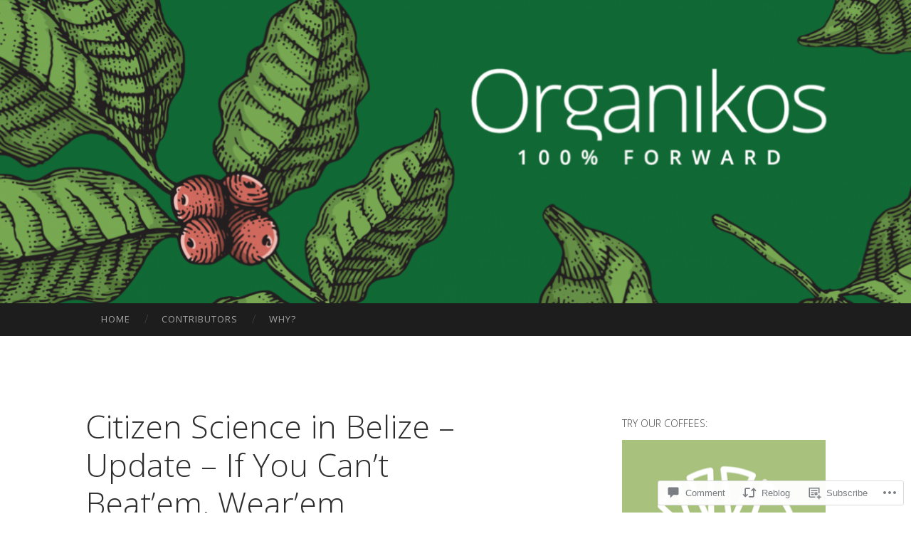

--- FILE ---
content_type: text/html; charset=UTF-8
request_url: https://organikos.net/2013/09/14/citizen-science-in-belize-update-if-you-cant-beatem-wearem/
body_size: 32509
content:
<!DOCTYPE html>
<html lang="en">
<head>
<meta charset="UTF-8">
<meta name="viewport" content="width=device-width, initial-scale=1">
<title>Citizen Science in Belize &#8211; Update &#8211; If You Can&#8217;t Beat&#8217;em, Wear&#8217;em | Organikos</title>
<link rel="profile" href="http://gmpg.org/xfn/11">
<link rel="pingback" href="https://organikos.net/xmlrpc.php">

<script type="text/javascript">
  WebFontConfig = {"google":{"families":["Open+Sans:300:latin,latin-ext","Open+Sans:r,i,b,bi:latin,latin-ext"]},"api_url":"https:\/\/fonts-api.wp.com\/css"};
  (function() {
    var wf = document.createElement('script');
    wf.src = '/wp-content/plugins/custom-fonts/js/webfont.js';
    wf.type = 'text/javascript';
    wf.async = 'true';
    var s = document.getElementsByTagName('script')[0];
    s.parentNode.insertBefore(wf, s);
	})();
</script><style id="jetpack-custom-fonts-css">.wf-active body, .wf-active button, .wf-active input, .wf-active select, .wf-active textarea{font-family:"Open Sans",sans-serif}.wf-active blockquote{font-family:"Open Sans",sans-serif}.wf-active button, .wf-active input[type="button"], .wf-active input[type="reset"], .wf-active input[type="submit"]{font-family:"Open Sans",sans-serif}.wf-active .widget_search .search-field{font-family:"Open Sans",sans-serif}.wf-active .widget_search .search-submit{font-family:"Open Sans",sans-serif}.wf-active #infinite-handle span{font-family:"Open Sans",sans-serif}.wf-active h1{font-family:"Open Sans",sans-serif;font-weight:300;font-style:normal}.wf-active h2{font-family:"Open Sans",sans-serif;font-weight:300;font-style:normal}.wf-active h3{font-family:"Open Sans",sans-serif;font-weight:300;font-style:normal}.wf-active h4{font-family:"Open Sans",sans-serif;font-style:normal;font-weight:300}.wf-active h5{font-family:"Open Sans",sans-serif;font-style:normal;font-weight:300}.wf-active h6{font-family:"Open Sans",sans-serif;font-weight:300;font-style:normal}.wf-active .widget-title{font-family:"Open Sans",sans-serif;font-weight:300;font-style:normal}.wf-active .entry-title{font-family:"Open Sans",sans-serif;font-weight:300;font-style:normal}.wf-active .page-title{font-weight:300;font-style:normal}.wf-active .format-aside .entry-title, .wf-active .format-quote .entry-title{font-style:normal;font-weight:300}.wf-active .site-title{font-weight:300;font-family:"Open Sans",sans-serif;font-style:normal}.wf-active .site-description{font-family:"Open Sans",sans-serif;font-weight:300;font-style:normal}.wf-active .comments-title{font-weight:300;font-style:normal}</style>
<meta name='robots' content='max-image-preview:large' />

<!-- Async WordPress.com Remote Login -->
<script id="wpcom_remote_login_js">
var wpcom_remote_login_extra_auth = '';
function wpcom_remote_login_remove_dom_node_id( element_id ) {
	var dom_node = document.getElementById( element_id );
	if ( dom_node ) { dom_node.parentNode.removeChild( dom_node ); }
}
function wpcom_remote_login_remove_dom_node_classes( class_name ) {
	var dom_nodes = document.querySelectorAll( '.' + class_name );
	for ( var i = 0; i < dom_nodes.length; i++ ) {
		dom_nodes[ i ].parentNode.removeChild( dom_nodes[ i ] );
	}
}
function wpcom_remote_login_final_cleanup() {
	wpcom_remote_login_remove_dom_node_classes( "wpcom_remote_login_msg" );
	wpcom_remote_login_remove_dom_node_id( "wpcom_remote_login_key" );
	wpcom_remote_login_remove_dom_node_id( "wpcom_remote_login_validate" );
	wpcom_remote_login_remove_dom_node_id( "wpcom_remote_login_js" );
	wpcom_remote_login_remove_dom_node_id( "wpcom_request_access_iframe" );
	wpcom_remote_login_remove_dom_node_id( "wpcom_request_access_styles" );
}

// Watch for messages back from the remote login
window.addEventListener( "message", function( e ) {
	if ( e.origin === "https://r-login.wordpress.com" ) {
		var data = {};
		try {
			data = JSON.parse( e.data );
		} catch( e ) {
			wpcom_remote_login_final_cleanup();
			return;
		}

		if ( data.msg === 'LOGIN' ) {
			// Clean up the login check iframe
			wpcom_remote_login_remove_dom_node_id( "wpcom_remote_login_key" );

			var id_regex = new RegExp( /^[0-9]+$/ );
			var token_regex = new RegExp( /^.*|.*|.*$/ );
			if (
				token_regex.test( data.token )
				&& id_regex.test( data.wpcomid )
			) {
				// We have everything we need to ask for a login
				var script = document.createElement( "script" );
				script.setAttribute( "id", "wpcom_remote_login_validate" );
				script.src = '/remote-login.php?wpcom_remote_login=validate'
					+ '&wpcomid=' + data.wpcomid
					+ '&token=' + encodeURIComponent( data.token )
					+ '&host=' + window.location.protocol
					+ '//' + window.location.hostname
					+ '&postid=38055'
					+ '&is_singular=1';
				document.body.appendChild( script );
			}

			return;
		}

		// Safari ITP, not logged in, so redirect
		if ( data.msg === 'LOGIN-REDIRECT' ) {
			window.location = 'https://wordpress.com/log-in?redirect_to=' + window.location.href;
			return;
		}

		// Safari ITP, storage access failed, remove the request
		if ( data.msg === 'LOGIN-REMOVE' ) {
			var css_zap = 'html { -webkit-transition: margin-top 1s; transition: margin-top 1s; } /* 9001 */ html { margin-top: 0 !important; } * html body { margin-top: 0 !important; } @media screen and ( max-width: 782px ) { html { margin-top: 0 !important; } * html body { margin-top: 0 !important; } }';
			var style_zap = document.createElement( 'style' );
			style_zap.type = 'text/css';
			style_zap.appendChild( document.createTextNode( css_zap ) );
			document.body.appendChild( style_zap );

			var e = document.getElementById( 'wpcom_request_access_iframe' );
			e.parentNode.removeChild( e );

			document.cookie = 'wordpress_com_login_access=denied; path=/; max-age=31536000';

			return;
		}

		// Safari ITP
		if ( data.msg === 'REQUEST_ACCESS' ) {
			console.log( 'request access: safari' );

			// Check ITP iframe enable/disable knob
			if ( wpcom_remote_login_extra_auth !== 'safari_itp_iframe' ) {
				return;
			}

			// If we are in a "private window" there is no ITP.
			var private_window = false;
			try {
				var opendb = window.openDatabase( null, null, null, null );
			} catch( e ) {
				private_window = true;
			}

			if ( private_window ) {
				console.log( 'private window' );
				return;
			}

			var iframe = document.createElement( 'iframe' );
			iframe.id = 'wpcom_request_access_iframe';
			iframe.setAttribute( 'scrolling', 'no' );
			iframe.setAttribute( 'sandbox', 'allow-storage-access-by-user-activation allow-scripts allow-same-origin allow-top-navigation-by-user-activation' );
			iframe.src = 'https://r-login.wordpress.com/remote-login.php?wpcom_remote_login=request_access&origin=' + encodeURIComponent( data.origin ) + '&wpcomid=' + encodeURIComponent( data.wpcomid );

			var css = 'html { -webkit-transition: margin-top 1s; transition: margin-top 1s; } /* 9001 */ html { margin-top: 46px !important; } * html body { margin-top: 46px !important; } @media screen and ( max-width: 660px ) { html { margin-top: 71px !important; } * html body { margin-top: 71px !important; } #wpcom_request_access_iframe { display: block; height: 71px !important; } } #wpcom_request_access_iframe { border: 0px; height: 46px; position: fixed; top: 0; left: 0; width: 100%; min-width: 100%; z-index: 99999; background: #23282d; } ';

			var style = document.createElement( 'style' );
			style.type = 'text/css';
			style.id = 'wpcom_request_access_styles';
			style.appendChild( document.createTextNode( css ) );
			document.body.appendChild( style );

			document.body.appendChild( iframe );
		}

		if ( data.msg === 'DONE' ) {
			wpcom_remote_login_final_cleanup();
		}
	}
}, false );

// Inject the remote login iframe after the page has had a chance to load
// more critical resources
window.addEventListener( "DOMContentLoaded", function( e ) {
	var iframe = document.createElement( "iframe" );
	iframe.style.display = "none";
	iframe.setAttribute( "scrolling", "no" );
	iframe.setAttribute( "id", "wpcom_remote_login_key" );
	iframe.src = "https://r-login.wordpress.com/remote-login.php"
		+ "?wpcom_remote_login=key"
		+ "&origin=aHR0cHM6Ly9vcmdhbmlrb3MubmV0"
		+ "&wpcomid=24110907"
		+ "&time=" + Math.floor( Date.now() / 1000 );
	document.body.appendChild( iframe );
}, false );
</script>
<link rel='dns-prefetch' href='//s0.wp.com' />
<link rel='dns-prefetch' href='//widgets.wp.com' />
<link rel='dns-prefetch' href='//fonts-api.wp.com' />
<link rel="alternate" type="application/rss+xml" title="Organikos &raquo; Feed" href="https://organikos.net/feed/" />
<link rel="alternate" type="application/rss+xml" title="Organikos &raquo; Comments Feed" href="https://organikos.net/comments/feed/" />
<link rel="alternate" type="application/rss+xml" title="Organikos &raquo; Citizen Science in Belize &#8211; Update &#8211; If You Can&#8217;t Beat&#8217;em,&nbsp;Wear&#8217;em Comments Feed" href="https://organikos.net/2013/09/14/citizen-science-in-belize-update-if-you-cant-beatem-wearem/feed/" />
	<script type="text/javascript">
		/* <![CDATA[ */
		function addLoadEvent(func) {
			var oldonload = window.onload;
			if (typeof window.onload != 'function') {
				window.onload = func;
			} else {
				window.onload = function () {
					oldonload();
					func();
				}
			}
		}
		/* ]]> */
	</script>
	<link crossorigin='anonymous' rel='stylesheet' id='all-css-0-1' href='/_static/??-eJxtzEkKgDAMQNELWYNjcSGeRdog1Q7BpHh9UQRBXD74fDhImRQFo0DIinxeXGRYUWg222PgHCEkmz0y7OhnQasosXxUGuYC/o/ebfh+b135FMZKd02th77t1hMpiDR+&cssminify=yes' type='text/css' media='all' />
<style id='wp-emoji-styles-inline-css'>

	img.wp-smiley, img.emoji {
		display: inline !important;
		border: none !important;
		box-shadow: none !important;
		height: 1em !important;
		width: 1em !important;
		margin: 0 0.07em !important;
		vertical-align: -0.1em !important;
		background: none !important;
		padding: 0 !important;
	}
/*# sourceURL=wp-emoji-styles-inline-css */
</style>
<link crossorigin='anonymous' rel='stylesheet' id='all-css-2-1' href='/wp-content/plugins/gutenberg-core/v22.2.0/build/styles/block-library/style.css?m=1764855221i&cssminify=yes' type='text/css' media='all' />
<style id='wp-block-library-inline-css'>
.has-text-align-justify {
	text-align:justify;
}
.has-text-align-justify{text-align:justify;}

/*# sourceURL=wp-block-library-inline-css */
</style><style id='global-styles-inline-css'>
:root{--wp--preset--aspect-ratio--square: 1;--wp--preset--aspect-ratio--4-3: 4/3;--wp--preset--aspect-ratio--3-4: 3/4;--wp--preset--aspect-ratio--3-2: 3/2;--wp--preset--aspect-ratio--2-3: 2/3;--wp--preset--aspect-ratio--16-9: 16/9;--wp--preset--aspect-ratio--9-16: 9/16;--wp--preset--color--black: #000000;--wp--preset--color--cyan-bluish-gray: #abb8c3;--wp--preset--color--white: #ffffff;--wp--preset--color--pale-pink: #f78da7;--wp--preset--color--vivid-red: #cf2e2e;--wp--preset--color--luminous-vivid-orange: #ff6900;--wp--preset--color--luminous-vivid-amber: #fcb900;--wp--preset--color--light-green-cyan: #7bdcb5;--wp--preset--color--vivid-green-cyan: #00d084;--wp--preset--color--pale-cyan-blue: #8ed1fc;--wp--preset--color--vivid-cyan-blue: #0693e3;--wp--preset--color--vivid-purple: #9b51e0;--wp--preset--gradient--vivid-cyan-blue-to-vivid-purple: linear-gradient(135deg,rgb(6,147,227) 0%,rgb(155,81,224) 100%);--wp--preset--gradient--light-green-cyan-to-vivid-green-cyan: linear-gradient(135deg,rgb(122,220,180) 0%,rgb(0,208,130) 100%);--wp--preset--gradient--luminous-vivid-amber-to-luminous-vivid-orange: linear-gradient(135deg,rgb(252,185,0) 0%,rgb(255,105,0) 100%);--wp--preset--gradient--luminous-vivid-orange-to-vivid-red: linear-gradient(135deg,rgb(255,105,0) 0%,rgb(207,46,46) 100%);--wp--preset--gradient--very-light-gray-to-cyan-bluish-gray: linear-gradient(135deg,rgb(238,238,238) 0%,rgb(169,184,195) 100%);--wp--preset--gradient--cool-to-warm-spectrum: linear-gradient(135deg,rgb(74,234,220) 0%,rgb(151,120,209) 20%,rgb(207,42,186) 40%,rgb(238,44,130) 60%,rgb(251,105,98) 80%,rgb(254,248,76) 100%);--wp--preset--gradient--blush-light-purple: linear-gradient(135deg,rgb(255,206,236) 0%,rgb(152,150,240) 100%);--wp--preset--gradient--blush-bordeaux: linear-gradient(135deg,rgb(254,205,165) 0%,rgb(254,45,45) 50%,rgb(107,0,62) 100%);--wp--preset--gradient--luminous-dusk: linear-gradient(135deg,rgb(255,203,112) 0%,rgb(199,81,192) 50%,rgb(65,88,208) 100%);--wp--preset--gradient--pale-ocean: linear-gradient(135deg,rgb(255,245,203) 0%,rgb(182,227,212) 50%,rgb(51,167,181) 100%);--wp--preset--gradient--electric-grass: linear-gradient(135deg,rgb(202,248,128) 0%,rgb(113,206,126) 100%);--wp--preset--gradient--midnight: linear-gradient(135deg,rgb(2,3,129) 0%,rgb(40,116,252) 100%);--wp--preset--font-size--small: 13px;--wp--preset--font-size--medium: 20px;--wp--preset--font-size--large: 36px;--wp--preset--font-size--x-large: 42px;--wp--preset--font-family--albert-sans: 'Albert Sans', sans-serif;--wp--preset--font-family--alegreya: Alegreya, serif;--wp--preset--font-family--arvo: Arvo, serif;--wp--preset--font-family--bodoni-moda: 'Bodoni Moda', serif;--wp--preset--font-family--bricolage-grotesque: 'Bricolage Grotesque', sans-serif;--wp--preset--font-family--cabin: Cabin, sans-serif;--wp--preset--font-family--chivo: Chivo, sans-serif;--wp--preset--font-family--commissioner: Commissioner, sans-serif;--wp--preset--font-family--cormorant: Cormorant, serif;--wp--preset--font-family--courier-prime: 'Courier Prime', monospace;--wp--preset--font-family--crimson-pro: 'Crimson Pro', serif;--wp--preset--font-family--dm-mono: 'DM Mono', monospace;--wp--preset--font-family--dm-sans: 'DM Sans', sans-serif;--wp--preset--font-family--dm-serif-display: 'DM Serif Display', serif;--wp--preset--font-family--domine: Domine, serif;--wp--preset--font-family--eb-garamond: 'EB Garamond', serif;--wp--preset--font-family--epilogue: Epilogue, sans-serif;--wp--preset--font-family--fahkwang: Fahkwang, sans-serif;--wp--preset--font-family--figtree: Figtree, sans-serif;--wp--preset--font-family--fira-sans: 'Fira Sans', sans-serif;--wp--preset--font-family--fjalla-one: 'Fjalla One', sans-serif;--wp--preset--font-family--fraunces: Fraunces, serif;--wp--preset--font-family--gabarito: Gabarito, system-ui;--wp--preset--font-family--ibm-plex-mono: 'IBM Plex Mono', monospace;--wp--preset--font-family--ibm-plex-sans: 'IBM Plex Sans', sans-serif;--wp--preset--font-family--ibarra-real-nova: 'Ibarra Real Nova', serif;--wp--preset--font-family--instrument-serif: 'Instrument Serif', serif;--wp--preset--font-family--inter: Inter, sans-serif;--wp--preset--font-family--josefin-sans: 'Josefin Sans', sans-serif;--wp--preset--font-family--jost: Jost, sans-serif;--wp--preset--font-family--libre-baskerville: 'Libre Baskerville', serif;--wp--preset--font-family--libre-franklin: 'Libre Franklin', sans-serif;--wp--preset--font-family--literata: Literata, serif;--wp--preset--font-family--lora: Lora, serif;--wp--preset--font-family--merriweather: Merriweather, serif;--wp--preset--font-family--montserrat: Montserrat, sans-serif;--wp--preset--font-family--newsreader: Newsreader, serif;--wp--preset--font-family--noto-sans-mono: 'Noto Sans Mono', sans-serif;--wp--preset--font-family--nunito: Nunito, sans-serif;--wp--preset--font-family--open-sans: 'Open Sans', sans-serif;--wp--preset--font-family--overpass: Overpass, sans-serif;--wp--preset--font-family--pt-serif: 'PT Serif', serif;--wp--preset--font-family--petrona: Petrona, serif;--wp--preset--font-family--piazzolla: Piazzolla, serif;--wp--preset--font-family--playfair-display: 'Playfair Display', serif;--wp--preset--font-family--plus-jakarta-sans: 'Plus Jakarta Sans', sans-serif;--wp--preset--font-family--poppins: Poppins, sans-serif;--wp--preset--font-family--raleway: Raleway, sans-serif;--wp--preset--font-family--roboto: Roboto, sans-serif;--wp--preset--font-family--roboto-slab: 'Roboto Slab', serif;--wp--preset--font-family--rubik: Rubik, sans-serif;--wp--preset--font-family--rufina: Rufina, serif;--wp--preset--font-family--sora: Sora, sans-serif;--wp--preset--font-family--source-sans-3: 'Source Sans 3', sans-serif;--wp--preset--font-family--source-serif-4: 'Source Serif 4', serif;--wp--preset--font-family--space-mono: 'Space Mono', monospace;--wp--preset--font-family--syne: Syne, sans-serif;--wp--preset--font-family--texturina: Texturina, serif;--wp--preset--font-family--urbanist: Urbanist, sans-serif;--wp--preset--font-family--work-sans: 'Work Sans', sans-serif;--wp--preset--spacing--20: 0.44rem;--wp--preset--spacing--30: 0.67rem;--wp--preset--spacing--40: 1rem;--wp--preset--spacing--50: 1.5rem;--wp--preset--spacing--60: 2.25rem;--wp--preset--spacing--70: 3.38rem;--wp--preset--spacing--80: 5.06rem;--wp--preset--shadow--natural: 6px 6px 9px rgba(0, 0, 0, 0.2);--wp--preset--shadow--deep: 12px 12px 50px rgba(0, 0, 0, 0.4);--wp--preset--shadow--sharp: 6px 6px 0px rgba(0, 0, 0, 0.2);--wp--preset--shadow--outlined: 6px 6px 0px -3px rgb(255, 255, 255), 6px 6px rgb(0, 0, 0);--wp--preset--shadow--crisp: 6px 6px 0px rgb(0, 0, 0);}:where(.is-layout-flex){gap: 0.5em;}:where(.is-layout-grid){gap: 0.5em;}body .is-layout-flex{display: flex;}.is-layout-flex{flex-wrap: wrap;align-items: center;}.is-layout-flex > :is(*, div){margin: 0;}body .is-layout-grid{display: grid;}.is-layout-grid > :is(*, div){margin: 0;}:where(.wp-block-columns.is-layout-flex){gap: 2em;}:where(.wp-block-columns.is-layout-grid){gap: 2em;}:where(.wp-block-post-template.is-layout-flex){gap: 1.25em;}:where(.wp-block-post-template.is-layout-grid){gap: 1.25em;}.has-black-color{color: var(--wp--preset--color--black) !important;}.has-cyan-bluish-gray-color{color: var(--wp--preset--color--cyan-bluish-gray) !important;}.has-white-color{color: var(--wp--preset--color--white) !important;}.has-pale-pink-color{color: var(--wp--preset--color--pale-pink) !important;}.has-vivid-red-color{color: var(--wp--preset--color--vivid-red) !important;}.has-luminous-vivid-orange-color{color: var(--wp--preset--color--luminous-vivid-orange) !important;}.has-luminous-vivid-amber-color{color: var(--wp--preset--color--luminous-vivid-amber) !important;}.has-light-green-cyan-color{color: var(--wp--preset--color--light-green-cyan) !important;}.has-vivid-green-cyan-color{color: var(--wp--preset--color--vivid-green-cyan) !important;}.has-pale-cyan-blue-color{color: var(--wp--preset--color--pale-cyan-blue) !important;}.has-vivid-cyan-blue-color{color: var(--wp--preset--color--vivid-cyan-blue) !important;}.has-vivid-purple-color{color: var(--wp--preset--color--vivid-purple) !important;}.has-black-background-color{background-color: var(--wp--preset--color--black) !important;}.has-cyan-bluish-gray-background-color{background-color: var(--wp--preset--color--cyan-bluish-gray) !important;}.has-white-background-color{background-color: var(--wp--preset--color--white) !important;}.has-pale-pink-background-color{background-color: var(--wp--preset--color--pale-pink) !important;}.has-vivid-red-background-color{background-color: var(--wp--preset--color--vivid-red) !important;}.has-luminous-vivid-orange-background-color{background-color: var(--wp--preset--color--luminous-vivid-orange) !important;}.has-luminous-vivid-amber-background-color{background-color: var(--wp--preset--color--luminous-vivid-amber) !important;}.has-light-green-cyan-background-color{background-color: var(--wp--preset--color--light-green-cyan) !important;}.has-vivid-green-cyan-background-color{background-color: var(--wp--preset--color--vivid-green-cyan) !important;}.has-pale-cyan-blue-background-color{background-color: var(--wp--preset--color--pale-cyan-blue) !important;}.has-vivid-cyan-blue-background-color{background-color: var(--wp--preset--color--vivid-cyan-blue) !important;}.has-vivid-purple-background-color{background-color: var(--wp--preset--color--vivid-purple) !important;}.has-black-border-color{border-color: var(--wp--preset--color--black) !important;}.has-cyan-bluish-gray-border-color{border-color: var(--wp--preset--color--cyan-bluish-gray) !important;}.has-white-border-color{border-color: var(--wp--preset--color--white) !important;}.has-pale-pink-border-color{border-color: var(--wp--preset--color--pale-pink) !important;}.has-vivid-red-border-color{border-color: var(--wp--preset--color--vivid-red) !important;}.has-luminous-vivid-orange-border-color{border-color: var(--wp--preset--color--luminous-vivid-orange) !important;}.has-luminous-vivid-amber-border-color{border-color: var(--wp--preset--color--luminous-vivid-amber) !important;}.has-light-green-cyan-border-color{border-color: var(--wp--preset--color--light-green-cyan) !important;}.has-vivid-green-cyan-border-color{border-color: var(--wp--preset--color--vivid-green-cyan) !important;}.has-pale-cyan-blue-border-color{border-color: var(--wp--preset--color--pale-cyan-blue) !important;}.has-vivid-cyan-blue-border-color{border-color: var(--wp--preset--color--vivid-cyan-blue) !important;}.has-vivid-purple-border-color{border-color: var(--wp--preset--color--vivid-purple) !important;}.has-vivid-cyan-blue-to-vivid-purple-gradient-background{background: var(--wp--preset--gradient--vivid-cyan-blue-to-vivid-purple) !important;}.has-light-green-cyan-to-vivid-green-cyan-gradient-background{background: var(--wp--preset--gradient--light-green-cyan-to-vivid-green-cyan) !important;}.has-luminous-vivid-amber-to-luminous-vivid-orange-gradient-background{background: var(--wp--preset--gradient--luminous-vivid-amber-to-luminous-vivid-orange) !important;}.has-luminous-vivid-orange-to-vivid-red-gradient-background{background: var(--wp--preset--gradient--luminous-vivid-orange-to-vivid-red) !important;}.has-very-light-gray-to-cyan-bluish-gray-gradient-background{background: var(--wp--preset--gradient--very-light-gray-to-cyan-bluish-gray) !important;}.has-cool-to-warm-spectrum-gradient-background{background: var(--wp--preset--gradient--cool-to-warm-spectrum) !important;}.has-blush-light-purple-gradient-background{background: var(--wp--preset--gradient--blush-light-purple) !important;}.has-blush-bordeaux-gradient-background{background: var(--wp--preset--gradient--blush-bordeaux) !important;}.has-luminous-dusk-gradient-background{background: var(--wp--preset--gradient--luminous-dusk) !important;}.has-pale-ocean-gradient-background{background: var(--wp--preset--gradient--pale-ocean) !important;}.has-electric-grass-gradient-background{background: var(--wp--preset--gradient--electric-grass) !important;}.has-midnight-gradient-background{background: var(--wp--preset--gradient--midnight) !important;}.has-small-font-size{font-size: var(--wp--preset--font-size--small) !important;}.has-medium-font-size{font-size: var(--wp--preset--font-size--medium) !important;}.has-large-font-size{font-size: var(--wp--preset--font-size--large) !important;}.has-x-large-font-size{font-size: var(--wp--preset--font-size--x-large) !important;}.has-albert-sans-font-family{font-family: var(--wp--preset--font-family--albert-sans) !important;}.has-alegreya-font-family{font-family: var(--wp--preset--font-family--alegreya) !important;}.has-arvo-font-family{font-family: var(--wp--preset--font-family--arvo) !important;}.has-bodoni-moda-font-family{font-family: var(--wp--preset--font-family--bodoni-moda) !important;}.has-bricolage-grotesque-font-family{font-family: var(--wp--preset--font-family--bricolage-grotesque) !important;}.has-cabin-font-family{font-family: var(--wp--preset--font-family--cabin) !important;}.has-chivo-font-family{font-family: var(--wp--preset--font-family--chivo) !important;}.has-commissioner-font-family{font-family: var(--wp--preset--font-family--commissioner) !important;}.has-cormorant-font-family{font-family: var(--wp--preset--font-family--cormorant) !important;}.has-courier-prime-font-family{font-family: var(--wp--preset--font-family--courier-prime) !important;}.has-crimson-pro-font-family{font-family: var(--wp--preset--font-family--crimson-pro) !important;}.has-dm-mono-font-family{font-family: var(--wp--preset--font-family--dm-mono) !important;}.has-dm-sans-font-family{font-family: var(--wp--preset--font-family--dm-sans) !important;}.has-dm-serif-display-font-family{font-family: var(--wp--preset--font-family--dm-serif-display) !important;}.has-domine-font-family{font-family: var(--wp--preset--font-family--domine) !important;}.has-eb-garamond-font-family{font-family: var(--wp--preset--font-family--eb-garamond) !important;}.has-epilogue-font-family{font-family: var(--wp--preset--font-family--epilogue) !important;}.has-fahkwang-font-family{font-family: var(--wp--preset--font-family--fahkwang) !important;}.has-figtree-font-family{font-family: var(--wp--preset--font-family--figtree) !important;}.has-fira-sans-font-family{font-family: var(--wp--preset--font-family--fira-sans) !important;}.has-fjalla-one-font-family{font-family: var(--wp--preset--font-family--fjalla-one) !important;}.has-fraunces-font-family{font-family: var(--wp--preset--font-family--fraunces) !important;}.has-gabarito-font-family{font-family: var(--wp--preset--font-family--gabarito) !important;}.has-ibm-plex-mono-font-family{font-family: var(--wp--preset--font-family--ibm-plex-mono) !important;}.has-ibm-plex-sans-font-family{font-family: var(--wp--preset--font-family--ibm-plex-sans) !important;}.has-ibarra-real-nova-font-family{font-family: var(--wp--preset--font-family--ibarra-real-nova) !important;}.has-instrument-serif-font-family{font-family: var(--wp--preset--font-family--instrument-serif) !important;}.has-inter-font-family{font-family: var(--wp--preset--font-family--inter) !important;}.has-josefin-sans-font-family{font-family: var(--wp--preset--font-family--josefin-sans) !important;}.has-jost-font-family{font-family: var(--wp--preset--font-family--jost) !important;}.has-libre-baskerville-font-family{font-family: var(--wp--preset--font-family--libre-baskerville) !important;}.has-libre-franklin-font-family{font-family: var(--wp--preset--font-family--libre-franklin) !important;}.has-literata-font-family{font-family: var(--wp--preset--font-family--literata) !important;}.has-lora-font-family{font-family: var(--wp--preset--font-family--lora) !important;}.has-merriweather-font-family{font-family: var(--wp--preset--font-family--merriweather) !important;}.has-montserrat-font-family{font-family: var(--wp--preset--font-family--montserrat) !important;}.has-newsreader-font-family{font-family: var(--wp--preset--font-family--newsreader) !important;}.has-noto-sans-mono-font-family{font-family: var(--wp--preset--font-family--noto-sans-mono) !important;}.has-nunito-font-family{font-family: var(--wp--preset--font-family--nunito) !important;}.has-open-sans-font-family{font-family: var(--wp--preset--font-family--open-sans) !important;}.has-overpass-font-family{font-family: var(--wp--preset--font-family--overpass) !important;}.has-pt-serif-font-family{font-family: var(--wp--preset--font-family--pt-serif) !important;}.has-petrona-font-family{font-family: var(--wp--preset--font-family--petrona) !important;}.has-piazzolla-font-family{font-family: var(--wp--preset--font-family--piazzolla) !important;}.has-playfair-display-font-family{font-family: var(--wp--preset--font-family--playfair-display) !important;}.has-plus-jakarta-sans-font-family{font-family: var(--wp--preset--font-family--plus-jakarta-sans) !important;}.has-poppins-font-family{font-family: var(--wp--preset--font-family--poppins) !important;}.has-raleway-font-family{font-family: var(--wp--preset--font-family--raleway) !important;}.has-roboto-font-family{font-family: var(--wp--preset--font-family--roboto) !important;}.has-roboto-slab-font-family{font-family: var(--wp--preset--font-family--roboto-slab) !important;}.has-rubik-font-family{font-family: var(--wp--preset--font-family--rubik) !important;}.has-rufina-font-family{font-family: var(--wp--preset--font-family--rufina) !important;}.has-sora-font-family{font-family: var(--wp--preset--font-family--sora) !important;}.has-source-sans-3-font-family{font-family: var(--wp--preset--font-family--source-sans-3) !important;}.has-source-serif-4-font-family{font-family: var(--wp--preset--font-family--source-serif-4) !important;}.has-space-mono-font-family{font-family: var(--wp--preset--font-family--space-mono) !important;}.has-syne-font-family{font-family: var(--wp--preset--font-family--syne) !important;}.has-texturina-font-family{font-family: var(--wp--preset--font-family--texturina) !important;}.has-urbanist-font-family{font-family: var(--wp--preset--font-family--urbanist) !important;}.has-work-sans-font-family{font-family: var(--wp--preset--font-family--work-sans) !important;}
/*# sourceURL=global-styles-inline-css */
</style>

<style id='classic-theme-styles-inline-css'>
/*! This file is auto-generated */
.wp-block-button__link{color:#fff;background-color:#32373c;border-radius:9999px;box-shadow:none;text-decoration:none;padding:calc(.667em + 2px) calc(1.333em + 2px);font-size:1.125em}.wp-block-file__button{background:#32373c;color:#fff;text-decoration:none}
/*# sourceURL=/wp-includes/css/classic-themes.min.css */
</style>
<link crossorigin='anonymous' rel='stylesheet' id='all-css-4-1' href='/_static/??-eJx9j9sOwjAIhl/ISjTzdGF8FNMD0c7RNYVuPr4sy27U7IbADx8/wJiN75NgEqBqclcfMTH4vqDqlK2AThCGaLFD0rGtZ97Af2yM4YGiOC+5EXyvI1ltjHO5ILPRSLGSkad68RrXomTrX0alecXcAK5p6d0HTKEvYKv0ZEWi/6GAiwdXYxdgwOLUWcXpS/6up1tudN2djud9c2maQ/sBK5V29A==&cssminify=yes' type='text/css' media='all' />
<link rel='stylesheet' id='verbum-gutenberg-css-css' href='https://widgets.wp.com/verbum-block-editor/block-editor.css?ver=1738686361' media='all' />
<link rel='stylesheet' id='hemingway-rewritten-fonts-css' href='https://fonts-api.wp.com/css?family=Raleway%3A400%2C300%2C700%7CLato%3A400%2C700%2C400italic%2C700italic&#038;subset=latin%2Clatin-ext' media='all' />
<link crossorigin='anonymous' rel='stylesheet' id='all-css-8-1' href='/_static/??-eJyFjsEKwjAQRH/IuJRqcxI/ReqypFubbchuCP17U/EgKHibYXjDg5ocrmIkBjZRJIVU7tASS6jj5jLVzNZ2UNsWOqLqAT6gWFxaSmBRmMnSiI93By0CNxaEQEKZG6C/49fnH5H98yXjasI17vg1Xjo/9P7su/40PwE5iFAp&cssminify=yes' type='text/css' media='all' />
<style id='jetpack_facebook_likebox-inline-css'>
.widget_facebook_likebox {
	overflow: hidden;
}

/*# sourceURL=/wp-content/mu-plugins/jetpack-plugin/sun/modules/widgets/facebook-likebox/style.css */
</style>
<link crossorigin='anonymous' rel='stylesheet' id='all-css-10-1' href='/_static/??-eJzTLy/QTc7PK0nNK9HPLdUtyClNz8wr1i9KTcrJTwcy0/WTi5G5ekCujj52Temp+bo5+cmJJZn5eSgc3bScxMwikFb7XFtDE1NLExMLc0OTLACohS2q&cssminify=yes' type='text/css' media='all' />
<link crossorigin='anonymous' rel='stylesheet' id='print-css-11-1' href='/wp-content/mu-plugins/global-print/global-print.css?m=1465851035i&cssminify=yes' type='text/css' media='print' />
<style id='jetpack-global-styles-frontend-style-inline-css'>
:root { --font-headings: unset; --font-base: unset; --font-headings-default: -apple-system,BlinkMacSystemFont,"Segoe UI",Roboto,Oxygen-Sans,Ubuntu,Cantarell,"Helvetica Neue",sans-serif; --font-base-default: -apple-system,BlinkMacSystemFont,"Segoe UI",Roboto,Oxygen-Sans,Ubuntu,Cantarell,"Helvetica Neue",sans-serif;}
/*# sourceURL=jetpack-global-styles-frontend-style-inline-css */
</style>
<link crossorigin='anonymous' rel='stylesheet' id='all-css-14-1' href='/_static/??-eJyNjcsKAjEMRX/IGtQZBxfip0hMS9sxTYppGfx7H7gRN+7ugcs5sFRHKi1Ig9Jd5R6zGMyhVaTrh8G6QFHfORhYwlvw6P39PbPENZmt4G/ROQuBKWVkxxrVvuBH1lIoz2waILJekF+HUzlupnG3nQ77YZwfuRJIaQ==&cssminify=yes' type='text/css' media='all' />
<script type="text/javascript" id="jetpack_related-posts-js-extra">
/* <![CDATA[ */
var related_posts_js_options = {"post_heading":"h4"};
//# sourceURL=jetpack_related-posts-js-extra
/* ]]> */
</script>
<script type="text/javascript" id="wpcom-actionbar-placeholder-js-extra">
/* <![CDATA[ */
var actionbardata = {"siteID":"24110907","postID":"38055","siteURL":"https://organikos.net","xhrURL":"https://organikos.net/wp-admin/admin-ajax.php","nonce":"790e1839d9","isLoggedIn":"","statusMessage":"","subsEmailDefault":"instantly","proxyScriptUrl":"https://s0.wp.com/wp-content/js/wpcom-proxy-request.js?m=1513050504i&amp;ver=20211021","shortlink":"https://wp.me/p1DalB-9TN","i18n":{"followedText":"New posts from this site will now appear in your \u003Ca href=\"https://wordpress.com/reader\"\u003EReader\u003C/a\u003E","foldBar":"Collapse this bar","unfoldBar":"Expand this bar","shortLinkCopied":"Shortlink copied to clipboard."}};
//# sourceURL=wpcom-actionbar-placeholder-js-extra
/* ]]> */
</script>
<script type="text/javascript" id="jetpack-mu-wpcom-settings-js-before">
/* <![CDATA[ */
var JETPACK_MU_WPCOM_SETTINGS = {"assetsUrl":"https://s0.wp.com/wp-content/mu-plugins/jetpack-mu-wpcom-plugin/sun/jetpack_vendor/automattic/jetpack-mu-wpcom/src/build/"};
//# sourceURL=jetpack-mu-wpcom-settings-js-before
/* ]]> */
</script>
<script crossorigin='anonymous' type='text/javascript'  src='/_static/??/wp-content/mu-plugins/jetpack-plugin/sun/_inc/build/related-posts/related-posts.min.js,/wp-content/js/rlt-proxy.js?m=1755011788j'></script>
<script type="text/javascript" id="rlt-proxy-js-after">
/* <![CDATA[ */
	rltInitialize( {"token":null,"iframeOrigins":["https:\/\/widgets.wp.com"]} );
//# sourceURL=rlt-proxy-js-after
/* ]]> */
</script>
<link rel="EditURI" type="application/rsd+xml" title="RSD" href="https://raxacollective.wordpress.com/xmlrpc.php?rsd" />
<meta name="generator" content="WordPress.com" />
<link rel="canonical" href="https://organikos.net/2013/09/14/citizen-science-in-belize-update-if-you-cant-beatem-wearem/" />
<link rel='shortlink' href='https://wp.me/p1DalB-9TN' />
<link rel="alternate" type="application/json+oembed" href="https://public-api.wordpress.com/oembed/?format=json&amp;url=https%3A%2F%2Forganikos.net%2F2013%2F09%2F14%2Fcitizen-science-in-belize-update-if-you-cant-beatem-wearem%2F&amp;for=wpcom-auto-discovery" /><link rel="alternate" type="application/xml+oembed" href="https://public-api.wordpress.com/oembed/?format=xml&amp;url=https%3A%2F%2Forganikos.net%2F2013%2F09%2F14%2Fcitizen-science-in-belize-update-if-you-cant-beatem-wearem%2F&amp;for=wpcom-auto-discovery" />
<!-- Jetpack Open Graph Tags -->
<meta property="og:type" content="article" />
<meta property="og:title" content="Citizen Science in Belize &#8211; Update &#8211; If You Can&#8217;t Beat&#8217;em, Wear&#8217;em" />
<meta property="og:url" content="https://organikos.net/2013/09/14/citizen-science-in-belize-update-if-you-cant-beatem-wearem/" />
<meta property="og:description" content="In earlier posts about my volunteer experience in Belize with ReefCI, I talked about the lionfish invasion that is threatening coral reef and other marine ecosystems throughout the Caribbean, Gulf …" />
<meta property="article:published_time" content="2013-09-14T01:56:01+00:00" />
<meta property="article:modified_time" content="2013-09-14T11:33:13+00:00" />
<meta property="og:site_name" content="Organikos" />
<meta property="og:image" content="http://i1136.photobucket.com/albums/n498/raxacollective/photo-10-1-1_zps443a9ebe.jpg" />
<meta property="og:image:width" content="540" />
<meta property="og:image:height" content="406" />
<meta property="og:image:alt" content="" />
<meta property="og:locale" content="en_US" />
<meta property="article:publisher" content="https://www.facebook.com/WordPresscom" />
<meta name="twitter:text:title" content="Citizen Science in Belize &#8211; Update &#8211; If You Can&#8217;t Beat&#8217;em,&nbsp;Wear&#8217;em" />
<meta name="twitter:image" content="http://i1136.photobucket.com/albums/n498/raxacollective/photo-10-1-1_zps443a9ebe.jpg?w=640" />
<meta name="twitter:card" content="summary_large_image" />

<!-- End Jetpack Open Graph Tags -->
<link rel="shortcut icon" type="image/x-icon" href="https://secure.gravatar.com/blavatar/a17f0ca359a4aa8815df7d9acc997e54b6f1e27f54f604d43187e1e71ce713ab?s=32" sizes="16x16" />
<link rel="icon" type="image/x-icon" href="https://secure.gravatar.com/blavatar/a17f0ca359a4aa8815df7d9acc997e54b6f1e27f54f604d43187e1e71ce713ab?s=32" sizes="16x16" />
<link rel="apple-touch-icon" href="https://secure.gravatar.com/blavatar/a17f0ca359a4aa8815df7d9acc997e54b6f1e27f54f604d43187e1e71ce713ab?s=114" />
<link rel='openid.server' href='https://organikos.net/?openidserver=1' />
<link rel='openid.delegate' href='https://organikos.net/' />
<link rel="search" type="application/opensearchdescription+xml" href="https://organikos.net/osd.xml" title="Organikos" />
<link rel="search" type="application/opensearchdescription+xml" href="https://s1.wp.com/opensearch.xml" title="WordPress.com" />
<meta name="theme-color" content="#ffffff" />
		<style type="text/css">
			.recentcomments a {
				display: inline !important;
				padding: 0 !important;
				margin: 0 !important;
			}

			table.recentcommentsavatartop img.avatar, table.recentcommentsavatarend img.avatar {
				border: 0px;
				margin: 0;
			}

			table.recentcommentsavatartop a, table.recentcommentsavatarend a {
				border: 0px !important;
				background-color: transparent !important;
			}

			td.recentcommentsavatarend, td.recentcommentsavatartop {
				padding: 0px 0px 1px 0px;
				margin: 0px;
			}

			td.recentcommentstextend {
				border: none !important;
				padding: 0px 0px 2px 10px;
			}

			.rtl td.recentcommentstextend {
				padding: 0px 10px 2px 0px;
			}

			td.recentcommentstexttop {
				border: none;
				padding: 0px 0px 0px 10px;
			}

			.rtl td.recentcommentstexttop {
				padding: 0px 10px 0px 0px;
			}
		</style>
		<meta name="description" content="In earlier posts about my volunteer experience in Belize with ReefCI, I talked about the lionfish invasion that is threatening coral reef and other marine ecosystems throughout the Caribbean, Gulf of Mexico, and Southern Atlantic Seaboard of the United States, and noted that, at least for the foreseeable future, human intervention, particularly the establishment of&hellip;" />
	<style type="text/css">
			.site-title,
		.site-description,
		.site-branding {
			position: absolute;
			clip: rect(1px, 1px, 1px, 1px);
		}
				.site-header-image {
			background-image: url(https://organikos.net/wp-content/uploads/2020/07/cropped-organikos_header3.png);
		}
		</style>
	<style type="text/css" id="custom-colors-css">.comment-metadata a { color: #6D6D6D;}
.sep { color: #6D6D6D;}
th,td { border-color: #dddddd;}
th,td { border-color: rgba( 221, 221, 221, 0.5 );}
.format-aside .entry-content, blockquote, pre { background-color: #eeeeee;}
.format-aside .entry-content, blockquote, pre { background-color: rgba( 238, 238, 238, 0.2 );}
input[type="text"],input[type="email"],input[type="url"],input[type="password"],input[type="search"],textareali > article.comment,.hentry,.widget ul li,.widget,.site-main .comment-navigation, .site-main .paging-navigation, .site-main .post-navigation,.comment-list > li:first-child > article.comment:first-child,.page-title { border-color: #eeeeee;}
input[type="text"],input[type="email"],input[type="url"],input[type="password"],input[type="search"],textareali > article.comment,.hentry,.widget ul li,.widget,.site-main .comment-navigation, .site-main .paging-navigation, .site-main .post-navigation,.comment-list > li:first-child > article.comment:first-child,.page-title { border-color: rgba( 238, 238, 238, 0.5 );}
.site-title a, .site-title a:visited, #secondary button, #secondary input[type="button"], #secondary input[type="reset"], #secondary input[type="submit"] { color: #FFFFFF;}
.entry-tags a,.entry-tags a:visited { color: #6D6D6D;}
.entry-tags a:hover { color: #3F3F3F;}
.featured-image .flag { color: #3F3F3F;}
.site-footer button, .site-footer input[type="button"], .site-footer input[type="reset"], .site-footer input[type="submit"], .widget_search .search-submit { color: #3F3F3F;}
.site-footer button:hover, .site-footer input[type="button"]:hover, .site-footer input[type="reset"]:hover, .site-footer input[type="submit"]:hover, .widget_search .search-submit:hover { color: #3F3F3F;}
button:hover, input[type="button"]:hover, input[type="reset"]:hover, input[type="submit"]:hover { color: #3F3F3F;}
#header-search .search-submit { color: #3F3F3F;}
address { background-color: #f1f1f1;}
address { background-color: rgba( 241, 241, 241, 0.2 );}
.entry-content table tbody > tr:nth-child(odd) > td { background-color: #f9f9f9;}
.entry-content table tbody > tr:nth-child(odd) > td { background-color: rgba( 249, 249, 249, 0.2 );}
blockquote { color: #000000;}
.entry-title, .entry-title a,.entry-title a:visited,.comments-title { color: #2D2D2D;}
.format-quote .entry-content { background-color: #262626;}
.format-quote .entry-content { background-color: rgba( 38, 38, 38, 0.2 );}
body, button, input, textarea { color: #444444;}
.widget-title, th { color: #444444;}
.comment-author a,.comment-author a:visited { color: #444444;}
mark, ins { color: #444444;}
.widget { color: #555555;}
.jetpack-recipe { border-color: #666666;}
.jetpack-recipe { border-color: rgba( 102, 102, 102, 0.3 );}
blockquote cite { color: #666666;}
.entry-tags a,.entry-tags a:visited { background-color: #767676;}
.entry-tags a,.entry-tags a:visited { background-color: rgba( 118, 118, 118, 0.4 );}
.entry-tags a:after { border-right-color: #767676;}
.entry-tags a:after { border-right-color: rgba( 118, 118, 118, 0.4 );}
.entry-categories:before { color: #6D6D6D;}
.wp-caption-text { color: #6D6D6D;}
.entry-meta, .entry-meta a,.entry-meta a:visited,.page-title,.no-comments { color: #6D6D6D;}
body,#infinite-footer .container,.entry-tags a:before { background-color: #ffffff;}
.site-footer button, .site-footer input[type="button"], .site-footer input[type="reset"], .site-footer input[type="submit"], .widget_search .search-submit { background-color: #94c09a;}
button:hover, input[type="button"]:hover, input[type="reset"]:hover, input[type="submit"]:hover { background-color: #94c09a;}
.widget_search .search-submit { border-color: #94c09a;}
.site-footer button:hover, .site-footer input[type="button"]:hover, .site-footer input[type="reset"]:hover, .site-footer input[type="submit"]:hover, .widget_search .search-submit:hover { background-color: #74AD7C;}
.widget_search .search-submit:hover { border-color: #74AD7C;}
.featured-image .flag { background-color: #94c09a;}
.jetpack-recipe-title { border-color: #94c09a;}
.entry-tags a:hover { background-color: #94c09a;}
.entry-tags a:hover:after { border-right-color: #94c09a;}
#header-search .search-submit { border-color: #94c09a;}
#header-search .search-submit { background-color: #94c09a;}
#header-search .search-submit:hover { background-color: #74AD7C;}
#header-search .search-submit:hover { border-color: #74AD7C;}
a,a:visited,a:hover,a:focus,a:active,.entry-title a:hover { color: #477A4B;}
.site-title a:hover,.site-title a:focus { color: #94C09A;}
.site-footer a,.site-footer a:visited,.site-footer a:hover,.site-footer a:focus,.site-footer a:active { color: #94C09A;}
.widget-areas a,.widget-areas a:visited,.widget-areas a:hover,.widget-areas a:focus,.widget-areas a:active { color: #94C09A;}
#tertiary .widget_eventbrite .eb-calendar-widget .event-list li a:link .eb-event-list-title,
			#tertiary .widget_eventbrite .eb-calendar-widget .event-list li a:visited .eb-event-list-title,
			#tertiary .widget_eventbrite .eb-calendar-widget .calendar .current-month,
			#tertiary .widget_eventbrite .eb-calendar-widget .event-paging,
			#tertiary .widget_eventbrite th { color: #94C09A;}
</style>
			<link rel="stylesheet" id="custom-css-css" type="text/css" href="https://s0.wp.com/?custom-css=1&#038;csblog=1DalB&#038;cscache=6&#038;csrev=37" />
			</head>

<body class="wp-singular post-template-default single single-post postid-38055 single-format-standard wp-theme-pubhemingway-rewritten customizer-styles-applied group-blog jetpack-reblog-enabled custom-colors">
<div id="page" class="hfeed site">

	<header id="masthead" class="site-header" role="banner">
		<div class="site-header-image">
			<div class="site-branding-wrapper">
				<div class="site-branding">
					<h1 class="site-title"><a href="https://organikos.net/" rel="home">Organikos</a></h1>
					<h2 class="site-description">100% Forward</h2>
				</div>
			</div>
		</div>
	</header><!-- #masthead -->
	<nav id="site-navigation" class="main-navigation clear" role="navigation">
		<button class="menu-toggle" aria-controls="primary-menu" aria-expanded="false"><span class="screen-reader-text">Menu</span></button>
		<a class="skip-link screen-reader-text" href="#content">Skip to content</a>

		<div id="primary-menu" class="menu"><ul>
<li ><a href="https://organikos.net/">Home</a></li><li class="page_item page-item-311"><a href="https://organikos.net/contributors/">Contributors</a></li>
<li class="page_item page-item-2"><a href="https://organikos.net/about/">Why?</a></li>
</ul></div>
		<div id="header-search-toggle">
			<span class="screen-reader-text">Search</span>
		</div>
		<div id="header-search">
			<form role="search" method="get" class="search-form" action="https://organikos.net/">
				<label>
					<span class="screen-reader-text">Search for:</span>
					<input type="search" class="search-field" placeholder="Search &hellip;" value="" name="s" />
				</label>
				<input type="submit" class="search-submit" value="Search" />
			</form>		</div>
	</nav><!-- #site-navigation -->
	<div id="content" class="site-content">

	<div id="primary" class="content-area">
		<main id="main" class="site-main" role="main">

					
			
<article id="post-38055" class="post-38055 post type-post status-publish format-standard hentry category-activism category-biodiversity-2 category-collaboration category-conservation-2 category-ecosystems category-entrepreneurial-conservation-2 category-fish category-oceans tag-belize tag-caribbean tag-coral-reef-ecosystems tag-invasive-species-2 tag-lionfish tag-marine-conservation tag-pterois">
	<header class="entry-header">
					<h1 class="entry-title">Citizen Science in Belize &#8211; Update &#8211; If You Can&#8217;t Beat&#8217;em,&nbsp;Wear&#8217;em</h1>				<div class="entry-meta">
			<span class="posted-on"><a href="https://organikos.net/2013/09/14/citizen-science-in-belize-update-if-you-cant-beatem-wearem/" rel="bookmark"><time class="entry-date published" datetime="2013-09-14T07:26:01-06:00">September 14, 2013</time><time class="updated" datetime="2013-09-14T17:03:13-06:00">September 14, 2013</time></a></span><span class="byline"><span class="sep"> / </span><span class="author vcard"><a class="url fn n" href="https://organikos.net/author/pkarp24/">Phil Karp</a></span></span>					</div><!-- .entry-meta -->
	</header><!-- .entry-header -->

	<div class="entry-content">
		<div style="width: 550px" class="wp-caption aligncenter"><a href="http://i1136.photobucket.com/albums/n498/raxacollective/photo-10-1-1_zps443a9ebe.jpg" target="_blank"><img class="   " alt="" src="https://i0.wp.com/i1136.photobucket.com/albums/n498/raxacollective/photo-10-1-1_zps443a9ebe.jpg" width="540" height="406" /></a><p class="wp-caption-text">Lionfish spine earrings crafted by Palovi Baezar, Punta Gorda, Belize. Credit: Polly Alford, <a href="http://reefci.com" target="_blank">ReefCI</a></p></div>
<p>In earlier posts about my volunteer experience in Belize with <a href="http://www.reefci.com" target="_blank">ReefCI</a>, I talked about the <a href="https://raxacollective.wordpress.com/2013/08/13/citizen-science-in-belize-part-12/" target="_blank">lionfish invasion</a> that is threatening coral reef and other marine ecosystems throughout the Caribbean, Gulf of Mexico, and Southern Atlantic Seaboard of the United States, and noted that, at least for the foreseeable future, human intervention, particularly the <a href="https://raxacollective.wordpress.com/2013/08/16/citizen-science-in-belize-part-22-if-you-cant-beatem-eatem/" target="_blank">establishment of a commercial fishery for the species</a>, appears to be the only solution to keep the invasion under control.</p>
<p>I mentioned the idea of lionfish jewelry as a possible way of increasing the economic return to fisherfolk who may otherwise be reluctant to go after lionfish given the difficulty of catching them (the fish must be harvested by spearing or hand netting rather than through traditional methods such as lines or nets). I’ve been pleased to learn that at least one artisan in Belize has picked up on the idea, using some of the lionfish spines that I collected while I was there. She has already crafted some beautiful earrings (see photo above) and is working on other jewelry items as well as decorative mirrors. Elsewhere, jewelry crafted from lionfish tails and fins is being sold <a href="http://www.thefrapper.com/jewelry/" target="_blank">online</a>, and through a retail outlet in Curaçao. <span id="more-38055"></span></p>
<dl class="wp-caption alignleft" style="width:356px;">
<dt class="wp-caption-dt"><a href="http://i1136.photobucket.com/albums/n498/raxacollective/Curacao-LionfishJewelry_zpsa3b55534.jpg" target="_blank"><img class="   " alt="" src="https://i0.wp.com/i1136.photobucket.com/albums/n498/raxacollective/Curacao-LionfishJewelry_zpsa3b55534.jpg" width="346" height="461" /></a></dt>
<dd class="wp-caption-dd">Lionfish tail jewelry on display in Westpunt, Curaçao. Courtesy: <a href="http://lionfish.co" target="_blank">World Lionfish Hunters Association</a></dd>
</dl>
<p>Together with ReefCI, I&#8217;m exploring the possibility of organizing a workshop for other artisans in Belize. My thought is to combine training on jewelry craftsmanship with some community education regarding the lionfish problem. Artisans could be provided with a toolkit that would include an initial supply of spines, training, and some simple marketing materials such as a poster and flyers that explain the nature of the lionfish invasion and the threat that it poses to local fisheries and livelihoods. This would have the dual benefits of raising awareness about the problem and helping the artisans to pitch the jewelry to demographics (e.g dive tourists) who are interested in marine conservation. Another possible outlet for sales would be gift shops in aquariums and zoos, which could use this as an opportunity for education/awareness raising about the lionfish invasion, displaying the jewelry and other decorative items along with a poster explaining the threat that the invasion poses to marine ecosystems. Who knows, maybe even with a slogan like “Wear Lionfish – Save our Reefs!” </p>
<p>I realize that sales through aquariums and other similar channels pre-supposes a reliable source of supply, but I am confident that this can be developed (ideally using artisans from communities that are most impacted by the invasion) if sufficient demand is identified.<br />
Speaking of demand, I am contacting online shops that currently sell porcupine quill jewelry to see whether they would have an interest in making and/or selling lionfish spine jewelry. I want to try to get an idea of what they would be willing to pay for spines. I plan to use a dozen spines as the unit of measure. My rationale for this is that I want to make it very easy for fisherfolk to understand the additional return that they could get per fish by selling spines as well as meat (each lionfish has 13 dorsal spines, so the unit of a dozen is a good &#8216;per fish&#8217; equivalent).</p>
<p>I’m hopeful that in the not too distant future you’ll be able to help beat the lionfish invasion not only by eating them, but also by wearing them!  Watch this space for further updates.</p>
<div id="jp-post-flair" class="sharedaddy sd-like-enabled sd-sharing-enabled"><div class="sharedaddy sd-sharing-enabled"><div class="robots-nocontent sd-block sd-social sd-social-icon-text sd-sharing"><h3 class="sd-title">Share this:</h3><div class="sd-content"><ul><li class="share-twitter"><a rel="nofollow noopener noreferrer"
				data-shared="sharing-twitter-38055"
				class="share-twitter sd-button share-icon"
				href="https://organikos.net/2013/09/14/citizen-science-in-belize-update-if-you-cant-beatem-wearem/?share=twitter"
				target="_blank"
				aria-labelledby="sharing-twitter-38055"
				>
				<span id="sharing-twitter-38055" hidden>Share on X (Opens in new window)</span>
				<span>X</span>
			</a></li><li class="share-facebook"><a rel="nofollow noopener noreferrer"
				data-shared="sharing-facebook-38055"
				class="share-facebook sd-button share-icon"
				href="https://organikos.net/2013/09/14/citizen-science-in-belize-update-if-you-cant-beatem-wearem/?share=facebook"
				target="_blank"
				aria-labelledby="sharing-facebook-38055"
				>
				<span id="sharing-facebook-38055" hidden>Share on Facebook (Opens in new window)</span>
				<span>Facebook</span>
			</a></li><li class="share-print"><a rel="nofollow noopener noreferrer"
				data-shared="sharing-print-38055"
				class="share-print sd-button share-icon"
				href="https://organikos.net/2013/09/14/citizen-science-in-belize-update-if-you-cant-beatem-wearem/#print?share=print"
				target="_blank"
				aria-labelledby="sharing-print-38055"
				>
				<span id="sharing-print-38055" hidden>Print (Opens in new window)</span>
				<span>Print</span>
			</a></li><li class="share-email"><a rel="nofollow noopener noreferrer"
				data-shared="sharing-email-38055"
				class="share-email sd-button share-icon"
				href="mailto:?subject=%5BShared%20Post%5D%20Citizen%20Science%20in%20Belize%20-%20Update%20-%20If%20You%20Can%27t%20Beat%27em%2C%20Wear%27em&#038;body=https%3A%2F%2Forganikos.net%2F2013%2F09%2F14%2Fcitizen-science-in-belize-update-if-you-cant-beatem-wearem%2F&#038;share=email"
				target="_blank"
				aria-labelledby="sharing-email-38055"
				data-email-share-error-title="Do you have email set up?" data-email-share-error-text="If you&#039;re having problems sharing via email, you might not have email set up for your browser. You may need to create a new email yourself." data-email-share-nonce="9102f77cc9" data-email-share-track-url="https://organikos.net/2013/09/14/citizen-science-in-belize-update-if-you-cant-beatem-wearem/?share=email">
				<span id="sharing-email-38055" hidden>Email a link to a friend (Opens in new window)</span>
				<span>Email</span>
			</a></li><li class="share-end"></li></ul></div></div></div><div class='sharedaddy sd-block sd-like jetpack-likes-widget-wrapper jetpack-likes-widget-unloaded' id='like-post-wrapper-24110907-38055-6973b081c7504' data-src='//widgets.wp.com/likes/index.html?ver=20260123#blog_id=24110907&amp;post_id=38055&amp;origin=raxacollective.wordpress.com&amp;obj_id=24110907-38055-6973b081c7504&amp;domain=organikos.net' data-name='like-post-frame-24110907-38055-6973b081c7504' data-title='Like or Reblog'><div class='likes-widget-placeholder post-likes-widget-placeholder' style='height: 55px;'><span class='button'><span>Like</span></span> <span class='loading'>Loading...</span></div><span class='sd-text-color'></span><a class='sd-link-color'></a></div>
<div id='jp-relatedposts' class='jp-relatedposts' >
	<h3 class="jp-relatedposts-headline"><em>Related</em></h3>
</div></div>			</div><!-- .entry-content -->

	<footer class="entry-meta">
						<div class="entry-categories">
					<a href="https://organikos.net/category/activism/" rel="category tag">Activism</a>, <a href="https://organikos.net/category/biodiversity-2/" rel="category tag">Biodiversity</a>, <a href="https://organikos.net/category/collaboration/" rel="category tag">Collaboration</a>, <a href="https://organikos.net/category/conservation-2/" rel="category tag">Conservation</a>, <a href="https://organikos.net/category/ecosystems/" rel="category tag">Ecosystems</a>, <a href="https://organikos.net/category/entrepreneurial-conservation-2/" rel="category tag">Entrepreneurial Conservation</a>, <a href="https://organikos.net/category/fish/" rel="category tag">Fish</a>, <a href="https://organikos.net/category/oceans/" rel="category tag">Oceans</a>				</div>
					<div class="entry-tags"><a href="https://organikos.net/tag/belize/" rel="tag">Belize</a>, <a href="https://organikos.net/tag/caribbean/" rel="tag">Caribbean</a>, <a href="https://organikos.net/tag/coral-reef-ecosystems/" rel="tag">coral reef ecosystems</a>, <a href="https://organikos.net/tag/invasive-species-2/" rel="tag">invasive species</a>, <a href="https://organikos.net/tag/lionfish/" rel="tag">lionfish</a>, <a href="https://organikos.net/tag/marine-conservation/" rel="tag">marine conservation</a>, <a href="https://organikos.net/tag/pterois/" rel="tag">Pterois</a></div>	</footer><!-- .entry-meta -->
</article><!-- #post-## -->

				<nav class="navigation post-navigation" role="navigation">
		<h1 class="screen-reader-text">Post navigation</h1>
		<div class="nav-links">
			<div class="nav-previous"><a href="https://organikos.net/2013/09/13/bird-of-the-day-snail-kite-in-flight/" rel="prev"><span class="meta-nav">&larr;</span> Bird of the Day: Snail Kite in&nbsp;Flight</a></div><div class="nav-next"><a href="https://organikos.net/2013/09/14/charisma-conservation/" rel="next">Charisma &amp; Conservation <span class="meta-nav">&rarr;</span></a></div>		</div><!-- .nav-links -->
	</nav><!-- .navigation -->
	
			
<div id="comments" class="comments-area">

	
			<h2 class="comments-title">
			24 thoughts on &ldquo;<span>Citizen Science in Belize &#8211; Update &#8211; If You Can&#8217;t Beat&#8217;em,&nbsp;Wear&#8217;em</span>&rdquo;		</h2>

		
		<ol class="comment-list">
				<li class="post pingback">
		<p>Pingback: <a href="https://raxacollective.wordpress.com/2013/09/17/bringing-biology-to-life/" class="url" rel="ugc external nofollow">Bringing Biology to Life |</a></p>
	</li><!-- #comment-## -->
	<li class="post pingback">
		<p>Pingback: <a href="https://raxacollective.wordpress.com/2013/09/19/fish-stock/" class="url" rel="ugc external nofollow">Fish Stock |</a></p>
	</li><!-- #comment-## -->
	<li class="post pingback">
		<p>Pingback: <a href="https://raxacollective.wordpress.com/2013/09/26/popularity-contests-some-will-never-win/" class="url" rel="ugc external nofollow">Popularity Contests Some Will Never Win |</a></p>
	</li><!-- #comment-## -->
	<li class="post pingback">
		<p>Pingback: <a href="https://raxacollective.wordpress.com/2013/09/30/extinction-reversal/" class="url" rel="ugc external nofollow">Extinction Reversal |</a></p>
	</li><!-- #comment-## -->
	<li class="comment byuser comment-author-suchitoto even thread-even depth-1" id="li-comment-12173">
		<article id="comment-12173" class="comment">
			<footer>
				<div class="comment-author vcard">
					<img referrerpolicy="no-referrer" alt='Suchitoto Tours - Ecoturismo&#039;s avatar' src='https://0.gravatar.com/avatar/9a88ca9ddaa17c004e6eae5ec78f21a97ddbe3c44ee3d207a3f5c4d9e8c5027d?s=60&#038;d=identicon&#038;r=G' srcset='https://0.gravatar.com/avatar/9a88ca9ddaa17c004e6eae5ec78f21a97ddbe3c44ee3d207a3f5c4d9e8c5027d?s=60&#038;d=identicon&#038;r=G 1x, https://0.gravatar.com/avatar/9a88ca9ddaa17c004e6eae5ec78f21a97ddbe3c44ee3d207a3f5c4d9e8c5027d?s=90&#038;d=identicon&#038;r=G 1.5x, https://0.gravatar.com/avatar/9a88ca9ddaa17c004e6eae5ec78f21a97ddbe3c44ee3d207a3f5c4d9e8c5027d?s=120&#038;d=identicon&#038;r=G 2x, https://0.gravatar.com/avatar/9a88ca9ddaa17c004e6eae5ec78f21a97ddbe3c44ee3d207a3f5c4d9e8c5027d?s=180&#038;d=identicon&#038;r=G 3x, https://0.gravatar.com/avatar/9a88ca9ddaa17c004e6eae5ec78f21a97ddbe3c44ee3d207a3f5c4d9e8c5027d?s=240&#038;d=identicon&#038;r=G 4x' class='avatar avatar-60' height='60' width='60' decoding='async' />					<cite class="fn"><a href="http://www.suchitoto-tours.com" class="url" rel="ugc external nofollow">Suchitoto Tours - Ecoturismo</a></cite>				</div><!-- .comment-author .vcard -->
				
				<div class="comment-meta comment-metadata">
					<a href="https://organikos.net/2013/09/14/citizen-science-in-belize-update-if-you-cant-beatem-wearem/#comment-12173"><time pubdate datetime="2013-10-13T13:12:56-06:00">
					October 13, 2013 at 1:12 PM					</time></a>
				</div><!-- .comment-meta .commentmetadata -->
			</footer>

			<div class="comment-content"><p>Reblogged this on <a href="http://suchitoto-tours.com/2013/10/13/citizen-science-in-belize-update-if-you-cant-beatem-wearem/" rel="nofollow">SUCHITOTO       TOURS</a>.</p>
</div>

			<div class="comment-actions">
				<a rel="nofollow" class="comment-reply-link" href="https://organikos.net/2013/09/14/citizen-science-in-belize-update-if-you-cant-beatem-wearem/?replytocom=12173#respond" data-commentid="12173" data-postid="38055" data-belowelement="comment-12173" data-respondelement="respond" data-replyto="Reply to Suchitoto Tours - Ecoturismo" aria-label="Reply to Suchitoto Tours - Ecoturismo">Reply</a>							</div><!-- .reply -->
		</article><!-- #comment-## -->

	</li><!-- #comment-## -->
	<li class="comment odd alt thread-odd thread-alt depth-1" id="li-comment-12187">
		<article id="comment-12187" class="comment">
			<footer>
				<div class="comment-author vcard">
					<img referrerpolicy="no-referrer" alt='Chris Tomayko&#039;s avatar' src='https://1.gravatar.com/avatar/ae9bbb1091091d0ec84263275bf4393290c915ca482297f8ae6f95d86dceda11?s=60&#038;d=identicon&#038;r=G' srcset='https://1.gravatar.com/avatar/ae9bbb1091091d0ec84263275bf4393290c915ca482297f8ae6f95d86dceda11?s=60&#038;d=identicon&#038;r=G 1x, https://1.gravatar.com/avatar/ae9bbb1091091d0ec84263275bf4393290c915ca482297f8ae6f95d86dceda11?s=90&#038;d=identicon&#038;r=G 1.5x, https://1.gravatar.com/avatar/ae9bbb1091091d0ec84263275bf4393290c915ca482297f8ae6f95d86dceda11?s=120&#038;d=identicon&#038;r=G 2x, https://1.gravatar.com/avatar/ae9bbb1091091d0ec84263275bf4393290c915ca482297f8ae6f95d86dceda11?s=180&#038;d=identicon&#038;r=G 3x, https://1.gravatar.com/avatar/ae9bbb1091091d0ec84263275bf4393290c915ca482297f8ae6f95d86dceda11?s=240&#038;d=identicon&#038;r=G 4x' class='avatar avatar-60' height='60' width='60' loading='lazy' decoding='async' />					<cite class="fn"><a href="http://Lionfishsolutions.org" class="url" rel="ugc external nofollow">Chris Tomayko</a></cite>				</div><!-- .comment-author .vcard -->
				
				<div class="comment-meta comment-metadata">
					<a href="https://organikos.net/2013/09/14/citizen-science-in-belize-update-if-you-cant-beatem-wearem/#comment-12187"><time pubdate datetime="2013-10-15T04:06:30-06:00">
					October 15, 2013 at 4:06 AM					</time></a>
				</div><!-- .comment-meta .commentmetadata -->
			</footer>

			<div class="comment-content"><p>Great job. The jewelry looks great.</p>
</div>

			<div class="comment-actions">
				<a rel="nofollow" class="comment-reply-link" href="https://organikos.net/2013/09/14/citizen-science-in-belize-update-if-you-cant-beatem-wearem/?replytocom=12187#respond" data-commentid="12187" data-postid="38055" data-belowelement="comment-12187" data-respondelement="respond" data-replyto="Reply to Chris Tomayko" aria-label="Reply to Chris Tomayko">Reply</a>							</div><!-- .reply -->
		</article><!-- #comment-## -->

	<ul class="children">
	<li class="comment byuser comment-author-pkarp24 bypostauthor even depth-2" id="li-comment-12363">
		<article id="comment-12363" class="comment">
			<footer>
				<div class="comment-author vcard">
					<img referrerpolicy="no-referrer" alt='Phil Karp&#039;s avatar' src='https://0.gravatar.com/avatar/6197bca861849b562fe1889bba3ae5a9522f3e8d19dfe2856e954fe9c0868fd2?s=60&#038;d=identicon&#038;r=G' srcset='https://0.gravatar.com/avatar/6197bca861849b562fe1889bba3ae5a9522f3e8d19dfe2856e954fe9c0868fd2?s=60&#038;d=identicon&#038;r=G 1x, https://0.gravatar.com/avatar/6197bca861849b562fe1889bba3ae5a9522f3e8d19dfe2856e954fe9c0868fd2?s=90&#038;d=identicon&#038;r=G 1.5x, https://0.gravatar.com/avatar/6197bca861849b562fe1889bba3ae5a9522f3e8d19dfe2856e954fe9c0868fd2?s=120&#038;d=identicon&#038;r=G 2x, https://0.gravatar.com/avatar/6197bca861849b562fe1889bba3ae5a9522f3e8d19dfe2856e954fe9c0868fd2?s=180&#038;d=identicon&#038;r=G 3x, https://0.gravatar.com/avatar/6197bca861849b562fe1889bba3ae5a9522f3e8d19dfe2856e954fe9c0868fd2?s=240&#038;d=identicon&#038;r=G 4x' class='avatar avatar-60' height='60' width='60' loading='lazy' decoding='async' />					<cite class="fn">Phil Karp</cite>				</div><!-- .comment-author .vcard -->
				
				<div class="comment-meta comment-metadata">
					<a href="https://organikos.net/2013/09/14/citizen-science-in-belize-update-if-you-cant-beatem-wearem/#comment-12363"><time pubdate datetime="2013-11-11T21:21:33-06:00">
					November 11, 2013 at 9:21 PM					</time></a>
				</div><!-- .comment-meta .commentmetadata -->
			</footer>

			<div class="comment-content"><p>Thanks Chris! Feel free to put info on your website!</p>
</div>

			<div class="comment-actions">
				<a rel="nofollow" class="comment-reply-link" href="https://organikos.net/2013/09/14/citizen-science-in-belize-update-if-you-cant-beatem-wearem/?replytocom=12363#respond" data-commentid="12363" data-postid="38055" data-belowelement="comment-12363" data-respondelement="respond" data-replyto="Reply to Phil Karp" aria-label="Reply to Phil Karp">Reply</a>							</div><!-- .reply -->
		</article><!-- #comment-## -->

	</li><!-- #comment-## -->
</ul><!-- .children -->
</li><!-- #comment-## -->
	<li class="comment odd alt thread-even depth-1" id="li-comment-12319">
		<article id="comment-12319" class="comment">
			<footer>
				<div class="comment-author vcard">
					<img referrerpolicy="no-referrer" alt='MetalPearlFireandStone&#039;s avatar' src='https://2.gravatar.com/avatar/26f2fb6a01c87372dcf6d8f820203c9c22270ca6d3f691537fd01847ceb6fd65?s=60&#038;d=identicon&#038;r=G' srcset='https://2.gravatar.com/avatar/26f2fb6a01c87372dcf6d8f820203c9c22270ca6d3f691537fd01847ceb6fd65?s=60&#038;d=identicon&#038;r=G 1x, https://2.gravatar.com/avatar/26f2fb6a01c87372dcf6d8f820203c9c22270ca6d3f691537fd01847ceb6fd65?s=90&#038;d=identicon&#038;r=G 1.5x, https://2.gravatar.com/avatar/26f2fb6a01c87372dcf6d8f820203c9c22270ca6d3f691537fd01847ceb6fd65?s=120&#038;d=identicon&#038;r=G 2x, https://2.gravatar.com/avatar/26f2fb6a01c87372dcf6d8f820203c9c22270ca6d3f691537fd01847ceb6fd65?s=180&#038;d=identicon&#038;r=G 3x, https://2.gravatar.com/avatar/26f2fb6a01c87372dcf6d8f820203c9c22270ca6d3f691537fd01847ceb6fd65?s=240&#038;d=identicon&#038;r=G 4x' class='avatar avatar-60' height='60' width='60' loading='lazy' decoding='async' />					<cite class="fn">MetalPearlFireandStone</cite>				</div><!-- .comment-author .vcard -->
				
				<div class="comment-meta comment-metadata">
					<a href="https://organikos.net/2013/09/14/citizen-science-in-belize-update-if-you-cant-beatem-wearem/#comment-12319"><time pubdate datetime="2013-11-02T21:52:04-06:00">
					November 2, 2013 at 9:52 PM					</time></a>
				</div><!-- .comment-meta .commentmetadata -->
			</footer>

			<div class="comment-content"><p>Hiya!<br />
I have a shop and sell quills and if the price is better than quills, helps the reefs, etc. I want in! If the price is better than quills lot of folks could join.<br />
Also, they could have several different uses&#8230; </p>
<p>Hum&#8230; are they bone like? Can they be drilled not just like that but &#8220;along&#8221;? Can make beads&#8230;<br />
Can be a fun different skewer decoration for tourist and sea food places.<br />
Can be offered as a supply for beach oriented weddings -shells and all that is already being sold!!!-<br />
How strong are they? How much fire resistant? If they are resistant to a normal amount of fire, let&#8217;s say BBQ, they can be really skewers organic natural option to avoid deforestation.<br />
I guess the first need is to know the &#8220;material&#8221; is and after do check for potential uses that can help also the environment in wood saving, less metal, etc. and not just the reef.<br />
Has the skin itself any special characteristic? Like&#8230; Hard, piney, soft, pliable, whatever it can be tempting to work with once cured, etc.?<br />
What else they have? For jewelry purposes, once cleaned fish vertebrae just appears o come from Africa and are darn expensive. Why not offer them as a eco protective option?<br />
🙂</p>
</div>

			<div class="comment-actions">
				<a rel="nofollow" class="comment-reply-link" href="https://organikos.net/2013/09/14/citizen-science-in-belize-update-if-you-cant-beatem-wearem/?replytocom=12319#respond" data-commentid="12319" data-postid="38055" data-belowelement="comment-12319" data-respondelement="respond" data-replyto="Reply to MetalPearlFireandStone" aria-label="Reply to MetalPearlFireandStone">Reply</a>							</div><!-- .reply -->
		</article><!-- #comment-## -->

	<ul class="children">
	<li class="comment byuser comment-author-lapazgroup3 even depth-2" id="li-comment-12322">
		<article id="comment-12322" class="comment">
			<footer>
				<div class="comment-author vcard">
					<img referrerpolicy="no-referrer" alt='Organikos&#039;s avatar' src='https://0.gravatar.com/avatar/6629324d2068e9c5cdbfc7fd1c0dc1fc8810f68e75b21b1f10ebe504ea9c0c25?s=60&#038;d=identicon&#038;r=G' srcset='https://0.gravatar.com/avatar/6629324d2068e9c5cdbfc7fd1c0dc1fc8810f68e75b21b1f10ebe504ea9c0c25?s=60&#038;d=identicon&#038;r=G 1x, https://0.gravatar.com/avatar/6629324d2068e9c5cdbfc7fd1c0dc1fc8810f68e75b21b1f10ebe504ea9c0c25?s=90&#038;d=identicon&#038;r=G 1.5x, https://0.gravatar.com/avatar/6629324d2068e9c5cdbfc7fd1c0dc1fc8810f68e75b21b1f10ebe504ea9c0c25?s=120&#038;d=identicon&#038;r=G 2x, https://0.gravatar.com/avatar/6629324d2068e9c5cdbfc7fd1c0dc1fc8810f68e75b21b1f10ebe504ea9c0c25?s=180&#038;d=identicon&#038;r=G 3x, https://0.gravatar.com/avatar/6629324d2068e9c5cdbfc7fd1c0dc1fc8810f68e75b21b1f10ebe504ea9c0c25?s=240&#038;d=identicon&#038;r=G 4x' class='avatar avatar-60' height='60' width='60' loading='lazy' decoding='async' />					<cite class="fn"><a href="https://raxacollective.wordpress.com" class="url" rel="ugc external nofollow">Raxa Collective</a></cite>				</div><!-- .comment-author .vcard -->
				
				<div class="comment-meta comment-metadata">
					<a href="https://organikos.net/2013/09/14/citizen-science-in-belize-update-if-you-cant-beatem-wearem/#comment-12322"><time pubdate datetime="2013-11-03T10:08:55-06:00">
					November 3, 2013 at 10:08 AM					</time></a>
				</div><!-- .comment-meta .commentmetadata -->
			</footer>

			<div class="comment-content"><p>Hi. Those are all really cool ideas! Thanks for the comment and stop by again soon.</p>
</div>

			<div class="comment-actions">
				<a rel="nofollow" class="comment-reply-link" href="https://organikos.net/2013/09/14/citizen-science-in-belize-update-if-you-cant-beatem-wearem/?replytocom=12322#respond" data-commentid="12322" data-postid="38055" data-belowelement="comment-12322" data-respondelement="respond" data-replyto="Reply to Raxa Collective" aria-label="Reply to Raxa Collective">Reply</a>							</div><!-- .reply -->
		</article><!-- #comment-## -->

	</li><!-- #comment-## -->
	<li class="comment byuser comment-author-pkarp24 bypostauthor odd alt depth-2" id="li-comment-12362">
		<article id="comment-12362" class="comment">
			<footer>
				<div class="comment-author vcard">
					<img referrerpolicy="no-referrer" alt='Phil Karp&#039;s avatar' src='https://0.gravatar.com/avatar/6197bca861849b562fe1889bba3ae5a9522f3e8d19dfe2856e954fe9c0868fd2?s=60&#038;d=identicon&#038;r=G' srcset='https://0.gravatar.com/avatar/6197bca861849b562fe1889bba3ae5a9522f3e8d19dfe2856e954fe9c0868fd2?s=60&#038;d=identicon&#038;r=G 1x, https://0.gravatar.com/avatar/6197bca861849b562fe1889bba3ae5a9522f3e8d19dfe2856e954fe9c0868fd2?s=90&#038;d=identicon&#038;r=G 1.5x, https://0.gravatar.com/avatar/6197bca861849b562fe1889bba3ae5a9522f3e8d19dfe2856e954fe9c0868fd2?s=120&#038;d=identicon&#038;r=G 2x, https://0.gravatar.com/avatar/6197bca861849b562fe1889bba3ae5a9522f3e8d19dfe2856e954fe9c0868fd2?s=180&#038;d=identicon&#038;r=G 3x, https://0.gravatar.com/avatar/6197bca861849b562fe1889bba3ae5a9522f3e8d19dfe2856e954fe9c0868fd2?s=240&#038;d=identicon&#038;r=G 4x' class='avatar avatar-60' height='60' width='60' loading='lazy' decoding='async' />					<cite class="fn">Phil Karp</cite>				</div><!-- .comment-author .vcard -->
				
				<div class="comment-meta comment-metadata">
					<a href="https://organikos.net/2013/09/14/citizen-science-in-belize-update-if-you-cant-beatem-wearem/#comment-12362"><time pubdate datetime="2013-11-11T21:17:42-06:00">
					November 11, 2013 at 9:17 PM					</time></a>
				</div><!-- .comment-meta .commentmetadata -->
			</footer>

			<div class="comment-content"><p>Thanks Maria.  These are great suggestions!</p>
</div>

			<div class="comment-actions">
				<a rel="nofollow" class="comment-reply-link" href="https://organikos.net/2013/09/14/citizen-science-in-belize-update-if-you-cant-beatem-wearem/?replytocom=12362#respond" data-commentid="12362" data-postid="38055" data-belowelement="comment-12362" data-respondelement="respond" data-replyto="Reply to Phil Karp" aria-label="Reply to Phil Karp">Reply</a>							</div><!-- .reply -->
		</article><!-- #comment-## -->

	</li><!-- #comment-## -->
</ul><!-- .children -->
</li><!-- #comment-## -->
	<li class="post pingback">
		<p>Pingback: <a href="http://gypsypipergirl.wordpress.com/2013/11/13/chickens-are-jerks-and-parrots-are-aholes-ps-blowing-your-bagpipe-does-not-make-chickens-go-into-their-coop/" class="url" rel="ugc external nofollow">Chickens Are Jerks And Parrots Are A**holes &#8211; ps; blowing your bagpipe does not make chickens go into their coop | gypsypipergirl</a></p>
	</li><!-- #comment-## -->
	<li class="comment even thread-odd thread-alt depth-1" id="li-comment-12479">
		<article id="comment-12479" class="comment">
			<footer>
				<div class="comment-author vcard">
					<img referrerpolicy="no-referrer" alt='ashley&#039;s avatar' src='https://0.gravatar.com/avatar/635fd17316cfd7366dc62e528843b6ce013494e49e47ead17be3eb40631c55d0?s=60&#038;d=identicon&#038;r=G' srcset='https://0.gravatar.com/avatar/635fd17316cfd7366dc62e528843b6ce013494e49e47ead17be3eb40631c55d0?s=60&#038;d=identicon&#038;r=G 1x, https://0.gravatar.com/avatar/635fd17316cfd7366dc62e528843b6ce013494e49e47ead17be3eb40631c55d0?s=90&#038;d=identicon&#038;r=G 1.5x, https://0.gravatar.com/avatar/635fd17316cfd7366dc62e528843b6ce013494e49e47ead17be3eb40631c55d0?s=120&#038;d=identicon&#038;r=G 2x, https://0.gravatar.com/avatar/635fd17316cfd7366dc62e528843b6ce013494e49e47ead17be3eb40631c55d0?s=180&#038;d=identicon&#038;r=G 3x, https://0.gravatar.com/avatar/635fd17316cfd7366dc62e528843b6ce013494e49e47ead17be3eb40631c55d0?s=240&#038;d=identicon&#038;r=G 4x' class='avatar avatar-60' height='60' width='60' loading='lazy' decoding='async' />					<cite class="fn"><a href="http://www.askbeowulf.blogspot.com" class="url" rel="ugc external nofollow">ashley</a></cite>				</div><!-- .comment-author .vcard -->
				
				<div class="comment-meta comment-metadata">
					<a href="https://organikos.net/2013/09/14/citizen-science-in-belize-update-if-you-cant-beatem-wearem/#comment-12479"><time pubdate datetime="2013-11-24T21:34:03-06:00">
					November 24, 2013 at 9:34 PM					</time></a>
				</div><!-- .comment-meta .commentmetadata -->
			</footer>

			<div class="comment-content"><p>Awesome!  Being an artist myself, I always encourage ways to utilize art as a means of communication and spreading awareness! Have you heard of &#8220;ARTCORPS&#8221;? They are an organization of artist volunteers who do just that. I mention it because you may like to team up with them for a project in Belize. I would love to be a part of that project, as well!</p>
</div>

			<div class="comment-actions">
				<a rel="nofollow" class="comment-reply-link" href="https://organikos.net/2013/09/14/citizen-science-in-belize-update-if-you-cant-beatem-wearem/?replytocom=12479#respond" data-commentid="12479" data-postid="38055" data-belowelement="comment-12479" data-respondelement="respond" data-replyto="Reply to ashley" aria-label="Reply to ashley">Reply</a>							</div><!-- .reply -->
		</article><!-- #comment-## -->

	<ul class="children">
	<li class="comment byuser comment-author-lapazgroup3 odd alt depth-2" id="li-comment-12500">
		<article id="comment-12500" class="comment">
			<footer>
				<div class="comment-author vcard">
					<img referrerpolicy="no-referrer" alt='Organikos&#039;s avatar' src='https://0.gravatar.com/avatar/6629324d2068e9c5cdbfc7fd1c0dc1fc8810f68e75b21b1f10ebe504ea9c0c25?s=60&#038;d=identicon&#038;r=G' srcset='https://0.gravatar.com/avatar/6629324d2068e9c5cdbfc7fd1c0dc1fc8810f68e75b21b1f10ebe504ea9c0c25?s=60&#038;d=identicon&#038;r=G 1x, https://0.gravatar.com/avatar/6629324d2068e9c5cdbfc7fd1c0dc1fc8810f68e75b21b1f10ebe504ea9c0c25?s=90&#038;d=identicon&#038;r=G 1.5x, https://0.gravatar.com/avatar/6629324d2068e9c5cdbfc7fd1c0dc1fc8810f68e75b21b1f10ebe504ea9c0c25?s=120&#038;d=identicon&#038;r=G 2x, https://0.gravatar.com/avatar/6629324d2068e9c5cdbfc7fd1c0dc1fc8810f68e75b21b1f10ebe504ea9c0c25?s=180&#038;d=identicon&#038;r=G 3x, https://0.gravatar.com/avatar/6629324d2068e9c5cdbfc7fd1c0dc1fc8810f68e75b21b1f10ebe504ea9c0c25?s=240&#038;d=identicon&#038;r=G 4x' class='avatar avatar-60' height='60' width='60' loading='lazy' decoding='async' />					<cite class="fn"><a href="https://raxacollective.wordpress.com" class="url" rel="ugc external nofollow">Raxa Collective</a></cite>				</div><!-- .comment-author .vcard -->
				
				<div class="comment-meta comment-metadata">
					<a href="https://organikos.net/2013/09/14/citizen-science-in-belize-update-if-you-cant-beatem-wearem/#comment-12500"><time pubdate datetime="2013-11-26T17:13:32-06:00">
					November 26, 2013 at 5:13 PM					</time></a>
				</div><!-- .comment-meta .commentmetadata -->
			</footer>

			<div class="comment-content"><p>Hi Ashley, that sounds like a great project- we love the idea of collaboration in all forms. We recently shared the ReefCI lion fish spine workshop photo album on the RAXA Collective Facebook page. Check it out! <a href="https://www.facebook.com/media/set/?set=a.614495685274410.1073741919.174539142603402&#038;type=1" rel="nofollow ugc">https://www.facebook.com/media/set/?set=a.614495685274410.1073741919.174539142603402&#038;type=1</a></p>
</div>

			<div class="comment-actions">
				<a rel="nofollow" class="comment-reply-link" href="https://organikos.net/2013/09/14/citizen-science-in-belize-update-if-you-cant-beatem-wearem/?replytocom=12500#respond" data-commentid="12500" data-postid="38055" data-belowelement="comment-12500" data-respondelement="respond" data-replyto="Reply to Raxa Collective" aria-label="Reply to Raxa Collective">Reply</a>							</div><!-- .reply -->
		</article><!-- #comment-## -->

	</li><!-- #comment-## -->
</ul><!-- .children -->
</li><!-- #comment-## -->
	<li class="post pingback">
		<p>Pingback: <a href="https://raxacollective.wordpress.com/2013/11/28/dealing-with-invasive-species-one-holiday-table-at-a-time/" class="url" rel="ugc external nofollow">Dealing with Invasive Species One Holiday Table at a Time |</a></p>
	</li><!-- #comment-## -->
	<li class="post pingback">
		<p>Pingback: <a href="http://www.scubaboard.com/forums/basic-scuba-discussions/470828-we-divers-doing-enough-curb-issue-lionfish-atlantic-4.html#post6970916" class="url" rel="ugc external nofollow">Are we as divers, doing enough to curb the issue of lionfish in the atlantic? - Page 4</a></p>
	</li><!-- #comment-## -->
	<li class="post pingback">
		<p>Pingback: <a href="https://raxacollective.wordpress.com/2013/12/17/borneo-birds-and-the-field-method-of-learning-science/" class="url" rel="ugc external nofollow">Borneo, Birds And The Field Method Of Learning Science |</a></p>
	</li><!-- #comment-## -->
	<li class="post pingback">
		<p>Pingback: <a href="https://raxacollective.wordpress.com/2014/01/05/welcome-to-raxa-collectives-learning-laboratory-cardamom-county/" class="url" rel="ugc external nofollow">Welcome To Raxa Collective&#8217;s Learning Laboratory, Cardamom County |</a></p>
	</li><!-- #comment-## -->
	<li class="comment even thread-even depth-1" id="li-comment-13309">
		<article id="comment-13309" class="comment">
			<footer>
				<div class="comment-author vcard">
					<img referrerpolicy="no-referrer" alt='SCUBACROWD&#039;s avatar' src='https://0.gravatar.com/avatar/6e8691877f3e035959ad499c79293c2be248cf7ccf95f204ed9c4e373a02c39d?s=60&#038;d=identicon&#038;r=G' srcset='https://0.gravatar.com/avatar/6e8691877f3e035959ad499c79293c2be248cf7ccf95f204ed9c4e373a02c39d?s=60&#038;d=identicon&#038;r=G 1x, https://0.gravatar.com/avatar/6e8691877f3e035959ad499c79293c2be248cf7ccf95f204ed9c4e373a02c39d?s=90&#038;d=identicon&#038;r=G 1.5x, https://0.gravatar.com/avatar/6e8691877f3e035959ad499c79293c2be248cf7ccf95f204ed9c4e373a02c39d?s=120&#038;d=identicon&#038;r=G 2x, https://0.gravatar.com/avatar/6e8691877f3e035959ad499c79293c2be248cf7ccf95f204ed9c4e373a02c39d?s=180&#038;d=identicon&#038;r=G 3x, https://0.gravatar.com/avatar/6e8691877f3e035959ad499c79293c2be248cf7ccf95f204ed9c4e373a02c39d?s=240&#038;d=identicon&#038;r=G 4x' class='avatar avatar-60' height='60' width='60' loading='lazy' decoding='async' />					<cite class="fn"><a href="http://wwwscubacrowd.com" class="url" rel="ugc external nofollow">SCUBACROWD</a></cite>				</div><!-- .comment-author .vcard -->
				
				<div class="comment-meta comment-metadata">
					<a href="https://organikos.net/2013/09/14/citizen-science-in-belize-update-if-you-cant-beatem-wearem/#comment-13309"><time pubdate datetime="2014-02-06T16:32:53-06:00">
					February 6, 2014 at 4:32 PM					</time></a>
				</div><!-- .comment-meta .commentmetadata -->
			</footer>

			<div class="comment-content"><p>Thanks for sharing this information at <a href="http://www.scubacrowd.com" rel="nofollow ugc">http://www.scubacrowd.com</a>!<br />
If you have more interesting ideas about marine life conservation, or fun facts, we would love to have you as a feature contributor. Get in touch if you are interested!<br />
contributors [at] scubacrowd.com</p>
</div>

			<div class="comment-actions">
				<a rel="nofollow" class="comment-reply-link" href="https://organikos.net/2013/09/14/citizen-science-in-belize-update-if-you-cant-beatem-wearem/?replytocom=13309#respond" data-commentid="13309" data-postid="38055" data-belowelement="comment-13309" data-respondelement="respond" data-replyto="Reply to SCUBACROWD" aria-label="Reply to SCUBACROWD">Reply</a>							</div><!-- .reply -->
		</article><!-- #comment-## -->

	</li><!-- #comment-## -->
	<li class="post pingback">
		<p>Pingback: <a href="https://raxacollective.wordpress.com/2014/04/07/controlling-invasive-lionfish-update-on-market-solutions-part-12/" class="url" rel="ugc external nofollow">Controlling Invasive Lionfish &#8211; Update on Market Solutions: Part 1/2 | Raxa Collective</a></p>
	</li><!-- #comment-## -->
	<li class="post pingback">
		<p>Pingback: <a href="http://martinmuir.com/blueventures/meeting-minds-gcfis-lionfish-sessions/" class="url" rel="ugc external nofollow">A meeting of minds at GCFI’s lionfish sessions | Blue Ventures</a></p>
	</li><!-- #comment-## -->
	<li class="post pingback">
		<p>Pingback: <a href="https://raxacollective.wordpress.com/2014/04/22/controlling-invasive-lionfish-update-on-market-solutions-part-22-lionfish-art-2/" class="url" rel="ugc external nofollow">Controlling Invasive Lionfish – Update on Market Solutions: Part 2/2 &#8212; Lionfish Art | Raxa Collective</a></p>
	</li><!-- #comment-## -->
	<li class="post pingback">
		<p>Pingback: <a href="https://raxacollective.wordpress.com/2014/06/16/citizen-science-in-belize-update-on-lionfish-jewelry-part-1/" class="url" rel="ugc external nofollow">Citizen Science in Belize &#8211; Update on Lionfish Jewelry: Part 1 | Raxa Collective</a></p>
	</li><!-- #comment-## -->
	<li class="post pingback">
		<p>Pingback: <a href="https://raxacollective.wordpress.com/2014/10/18/if-you-happen-to-be-in-eleuthera/" class="url" rel="ugc external nofollow">If You Happen To Be In Eleuthera&#8230; | Raxa Collective</a></p>
	</li><!-- #comment-## -->
	<li class="post pingback">
		<p>Pingback: <a href="https://raxacollective.wordpress.com/2015/06/20/support-needed-for-lionfish-jewelry-workshop/" class="url" rel="ugc external nofollow">Support Needed for Lionfish Jewelry Workshop | Raxa Collective</a></p>
	</li><!-- #comment-## -->
		</ol><!-- .comment-list -->

		
	
	
		<div id="respond" class="comment-respond">
		<h3 id="reply-title" class="comment-reply-title">Leave a comment <small><a rel="nofollow" id="cancel-comment-reply-link" href="/2013/09/14/citizen-science-in-belize-update-if-you-cant-beatem-wearem/#respond" style="display:none;">Cancel reply</a></small></h3><form action="https://organikos.net/wp-comments-post.php" method="post" id="commentform" class="comment-form">


<div class="comment-form__verbum transparent"></div><div class="verbum-form-meta"><input type='hidden' name='comment_post_ID' value='38055' id='comment_post_ID' />
<input type='hidden' name='comment_parent' id='comment_parent' value='0' />

			<input type="hidden" name="highlander_comment_nonce" id="highlander_comment_nonce" value="a2efbd92cc" />
			<input type="hidden" name="verbum_show_subscription_modal" value="" /></div><p style="display: none;"><input type="hidden" id="akismet_comment_nonce" name="akismet_comment_nonce" value="c08f1c8b89" /></p><p style="display: none !important;" class="akismet-fields-container" data-prefix="ak_"><label>&#916;<textarea name="ak_hp_textarea" cols="45" rows="8" maxlength="100"></textarea></label><input type="hidden" id="ak_js_1" name="ak_js" value="172"/><script type="text/javascript">
/* <![CDATA[ */
document.getElementById( "ak_js_1" ).setAttribute( "value", ( new Date() ).getTime() );
/* ]]> */
</script>
</p></form>	</div><!-- #respond -->
	
</div><!-- #comments -->

		
		</main><!-- #main -->
	</div><!-- #primary -->


	<div id="secondary" class="widget-area" role="complementary">
		<aside id="media_image-4" class="widget widget_media_image"><h1 class="widget-title">Try Our Coffees:</h1><style>.widget.widget_media_image { overflow: hidden; }.widget.widget_media_image img { height: auto; max-width: 100%; }</style><a href="http://www.organikos.com"><img width="295" height="295" src="https://organikos.net/wp-content/uploads/2020/07/screen-shot-2020-07-31-at-6.34.11-am.png?w=295" class="image wp-image-120508 alignnone attachment-295x295 size-295x295" alt="" style="max-width: 100%; height: auto;" title="Sponsored by:" decoding="async" loading="lazy" srcset="https://organikos.net/wp-content/uploads/2020/07/screen-shot-2020-07-31-at-6.34.11-am.png 295w, https://organikos.net/wp-content/uploads/2020/07/screen-shot-2020-07-31-at-6.34.11-am.png?w=150 150w" sizes="(max-width: 295px) 100vw, 295px" data-attachment-id="120508" data-permalink="https://organikos.net/screen-shot-2020-07-31-at-6-34-11-am/" data-orig-file="https://organikos.net/wp-content/uploads/2020/07/screen-shot-2020-07-31-at-6.34.11-am.png" data-orig-size="295,295" data-comments-opened="1" data-image-meta="{&quot;aperture&quot;:&quot;0&quot;,&quot;credit&quot;:&quot;&quot;,&quot;camera&quot;:&quot;&quot;,&quot;caption&quot;:&quot;&quot;,&quot;created_timestamp&quot;:&quot;0&quot;,&quot;copyright&quot;:&quot;&quot;,&quot;focal_length&quot;:&quot;0&quot;,&quot;iso&quot;:&quot;0&quot;,&quot;shutter_speed&quot;:&quot;0&quot;,&quot;title&quot;:&quot;&quot;,&quot;orientation&quot;:&quot;0&quot;}" data-image-title="Screen Shot 2020-07-31 at 6.34.11 AM" data-image-description="" data-image-caption="" data-medium-file="https://organikos.net/wp-content/uploads/2020/07/screen-shot-2020-07-31-at-6.34.11-am.png?w=295" data-large-file="https://organikos.net/wp-content/uploads/2020/07/screen-shot-2020-07-31-at-6.34.11-am.png?w=295" /></a></aside><aside id="search-2" class="widget widget_search"><h1 class="widget-title">Search</h1><form role="search" method="get" class="search-form" action="https://organikos.net/">
				<label>
					<span class="screen-reader-text">Search for:</span>
					<input type="search" class="search-field" placeholder="Search &hellip;" value="" name="s" />
				</label>
				<input type="submit" class="search-submit" value="Search" />
			</form></aside><aside id="follow_button_widget-2" class="widget widget_follow_button_widget">
		<a class="wordpress-follow-button" href="https://organikos.net" data-blog="24110907" data-lang="en" data-show-follower-count="true">Follow Organikos on WordPress.com</a>
		<script type="text/javascript">(function(d){ window.wpcomPlatform = {"titles":{"timelines":"Embeddable Timelines","followButton":"Follow Button","wpEmbeds":"WordPress Embeds"}}; var f = d.getElementsByTagName('SCRIPT')[0], p = d.createElement('SCRIPT');p.type = 'text/javascript';p.async = true;p.src = '//widgets.wp.com/platform.js';f.parentNode.insertBefore(p,f);}(document));</script>

		</aside><aside id="facebook-likebox-5" class="widget widget_facebook_likebox">		<div id="fb-root"></div>
		<div class="fb-page" data-href="https://www.facebook.com/La.Paz.Group.Hospitality.and.Conservation/" data-width="340"  data-height="130" data-hide-cover="false" data-show-facepile="false" data-tabs="false" data-hide-cta="false" data-small-header="false">
		<div class="fb-xfbml-parse-ignore"><blockquote cite="https://www.facebook.com/La.Paz.Group.Hospitality.and.Conservation/"><a href="https://www.facebook.com/La.Paz.Group.Hospitality.and.Conservation/"></a></blockquote></div>
		</div>
		</aside><aside id="tag_cloud-3" class="widget widget_tag_cloud"><h1 class="widget-title"></h1><div style="overflow: hidden;"><a href="https://organikos.net/category/activism/" style="font-size: 92.970885323826%; padding: 1px; margin: 1px;"  title="Activism (623)">Activism</a> <a href="https://organikos.net/category/agriculture-2/" style="font-size: 91.295306001188%; padding: 1px; margin: 1px;"  title="Agriculture (482)">Agriculture</a> <a href="https://organikos.net/category/art/" style="font-size: 92.091503267974%; padding: 1px; margin: 1px;"  title="Art (549)">Art</a> <a href="https://organikos.net/category/biodiversity-2/" style="font-size: 101.80035650624%; padding: 1px; margin: 1px;"  title="Biodiversity (1366)">Biodiversity</a> <a href="https://organikos.net/category/birds/" style="font-size: 91.449792038027%; padding: 1px; margin: 1px;"  title="Birds (495)">Birds</a> <a href="https://organikos.net/category/books-2/" style="font-size: 90%; padding: 1px; margin: 1px;"  title="Books (373)">Books</a> <a href="https://organikos.net/category/carbon/" style="font-size: 91.16458704694%; padding: 1px; margin: 1px;"  title="Carbon (471)">Carbon</a> <a href="https://organikos.net/category/climate-change-2/" style="font-size: 98.15210932858%; padding: 1px; margin: 1px;"  title="Climate Change (1059)">Climate Change</a> <a href="https://organikos.net/category/collaboration/" style="font-size: 101.99049316696%; padding: 1px; margin: 1px;"  title="Collaboration (1382)">Collaboration</a> <a href="https://organikos.net/category/community/" style="font-size: 95.41889483066%; padding: 1px; margin: 1px;"  title="Community (829)">Community</a> <a href="https://organikos.net/category/conservation-2/" style="font-size: 109.08496732026%; padding: 1px; margin: 1px;"  title="Conservation (1979)">Conservation</a> <a href="https://organikos.net/category/conservation-tourism/" style="font-size: 150%; padding: 1px; margin: 1px;"  title="Conservation Tourism (5422)">Conservation Tourism</a> <a href="https://organikos.net/category/consumer-behavior-2/" style="font-size: 94.087938205585%; padding: 1px; margin: 1px;"  title="Consumer Behavior (717)">Consumer Behavior</a> <a href="https://organikos.net/category/cuisine-2/" style="font-size: 90.047534165181%; padding: 1px; margin: 1px;"  title="Cuisine (377)">Cuisine</a> <a href="https://organikos.net/category/culture/" style="font-size: 100.94474153298%; padding: 1px; margin: 1px;"  title="Culture (1294)">Culture</a> <a href="https://organikos.net/category/ecosystems/" style="font-size: 91.54486036839%; padding: 1px; margin: 1px;"  title="Ecosystems (503)">Ecosystems</a> <a href="https://organikos.net/category/environmentalism/" style="font-size: 90.106951871658%; padding: 1px; margin: 1px;"  title="Environmentalism (382)">Environmentalism</a> <a href="https://organikos.net/category/food-2/" style="font-size: 91.283422459893%; padding: 1px; margin: 1px;"  title="Food (481)">Food</a> <a href="https://organikos.net/category/forests-2/" style="font-size: 90.047534165181%; padding: 1px; margin: 1px;"  title="Forests (377)">Forests</a> <a href="https://organikos.net/category/heritage/" style="font-size: 90.415923945336%; padding: 1px; margin: 1px;"  title="Heritage (408)">Heritage</a> <a href="https://organikos.net/category/history/" style="font-size: 91.865715983363%; padding: 1px; margin: 1px;"  title="History (530)">History</a> <a href="https://organikos.net/category/ideas/" style="font-size: 90.344622697564%; padding: 1px; margin: 1px;"  title="Ideas (402)">Ideas</a> <a href="https://organikos.net/category/india/" style="font-size: 92.804515745692%; padding: 1px; margin: 1px;"  title="India (609)">India</a> <a href="https://organikos.net/category/kerala-2/" style="font-size: 96.440879382056%; padding: 1px; margin: 1px;"  title="Kerala (915)">Kerala</a> <a href="https://organikos.net/category/nature-photography/" style="font-size: 149.42959001783%; padding: 1px; margin: 1px;"  title="Nature Photography (5374)">Nature Photography</a> <a href="https://organikos.net/category/personal-statement/" style="font-size: 97.415329768271%; padding: 1px; margin: 1px;"  title="Personal Statement (997)">Personal Statement</a> <a href="https://organikos.net/category/public-policy/" style="font-size: 93.31550802139%; padding: 1px; margin: 1px;"  title="Public Policy (652)">Public Policy</a> <a href="https://organikos.net/category/science/" style="font-size: 93.636363636364%; padding: 1px; margin: 1px;"  title="Science (679)">Science</a> <a href="https://organikos.net/category/sustainability/" style="font-size: 91.497326203209%; padding: 1px; margin: 1px;"  title="Sustainability (499)">Sustainability</a> <a href="https://organikos.net/category/wildlife/" style="font-size: 90.249554367201%; padding: 1px; margin: 1px;"  title="Wildlife (394)">Wildlife</a> </div></aside><aside id="categories-4" class="widget widget_categories"><h1 class="widget-title">Categories</h1><form action="https://organikos.net" method="get"><label class="screen-reader-text" for="cat">Categories</label><select  name='cat' id='cat' class='postform'>
	<option value='-1'>Select Category</option>
	<option class="level-0" value="86792">51&nbsp;&nbsp;(20)</option>
	<option class="level-0" value="6722">Activism&nbsp;&nbsp;(623)</option>
	<option class="level-0" value="9278518">Adventure&nbsp;&nbsp;(272)</option>
	<option class="level-0" value="2214">Africa&nbsp;&nbsp;(113)</option>
	<option class="level-0" value="34920159">Agriculture&nbsp;&nbsp;(482)</option>
	<option class="level-0" value="34981029">Alternative Energy&nbsp;&nbsp;(372)</option>
	<option class="level-0" value="280141">Altruism&nbsp;&nbsp;(92)</option>
	<option class="level-0" value="490">Animals&nbsp;&nbsp;(284)</option>
	<option class="level-0" value="1807">Animation&nbsp;&nbsp;(31)</option>
	<option class="level-0" value="4793">Anthropology&nbsp;&nbsp;(49)</option>
	<option class="level-0" value="24914">Archaeology&nbsp;&nbsp;(49)</option>
	<option class="level-0" value="2290">Architecture&nbsp;&nbsp;(226)</option>
	<option class="level-0" value="25240129">Arctic Ecosystems&nbsp;&nbsp;(45)</option>
	<option class="level-0" value="177">Art&nbsp;&nbsp;(549)</option>
	<option class="level-0" value="141373528">Artisan Ethos&nbsp;&nbsp;(269)</option>
	<option class="level-0" value="27412">Authenticity&nbsp;&nbsp;(60)</option>
	<option class="level-0" value="29913594">Ayurveda&nbsp;&nbsp;(44)</option>
	<option class="level-0" value="347952">Baja California Sur&nbsp;&nbsp;(6)</option>
	<option class="level-0" value="1885">Beauty&nbsp;&nbsp;(202)</option>
	<option class="level-0" value="53268">Bees&nbsp;&nbsp;(103)</option>
	<option class="level-0" value="162289">Belize&nbsp;&nbsp;(87)</option>
	<option class="level-0" value="36064398">Beverage&nbsp;&nbsp;(27)</option>
	<option class="level-0" value="90757">Bicycle&nbsp;&nbsp;(56)</option>
	<option class="level-0" value="34933779">Biodiversity&nbsp;&nbsp;(1,366)</option>
	<option class="level-0" value="4936">Biology&nbsp;&nbsp;(322)</option>
	<option class="level-0" value="36845">Birds&nbsp;&nbsp;(495)</option>
	<option class="level-0" value="20909451">Books&nbsp;&nbsp;(373)</option>
	<option class="level-0" value="954">Botany&nbsp;&nbsp;(160)</option>
	<option class="level-0" value="4390">Brazil&nbsp;&nbsp;(6)</option>
	<option class="level-0" value="204472">Cacao&nbsp;&nbsp;(15)</option>
	<option class="level-0" value="93789">Carbon&nbsp;&nbsp;(471)</option>
	<option class="level-0" value="1509921">Celebrate Urban Birds&nbsp;&nbsp;(114)</option>
	<option class="level-0" value="5205">Celebration&nbsp;&nbsp;(68)</option>
	<option class="level-0" value="35722165">Citizen Science&nbsp;&nbsp;(181)</option>
	<option class="level-0" value="6720">Classics&nbsp;&nbsp;(26)</option>
	<option class="level-0" value="34918988">Climate Change&nbsp;&nbsp;(1,059)</option>
	<option class="level-0" value="109806">Cochin&nbsp;&nbsp;(60)</option>
	<option class="level-0" value="34922802">Coffee&nbsp;&nbsp;(167)</option>
	<option class="level-0" value="15888">Collaboration&nbsp;&nbsp;(1,382)</option>
	<option class="level-0" value="339501">Collective Action&nbsp;&nbsp;(284)</option>
	<option class="level-0" value="8428804">Color&nbsp;&nbsp;(62)</option>
	<option class="level-0" value="2174">Commercial&nbsp;&nbsp;(42)</option>
	<option class="level-0" value="83714">Commons&nbsp;&nbsp;(51)</option>
	<option class="level-0" value="2528">Community&nbsp;&nbsp;(829)</option>
	<option class="level-0" value="302220">Composting&nbsp;&nbsp;(30)</option>
	<option class="level-0" value="1879324">Conservation&nbsp;&nbsp;(1,979)</option>
	<option class="level-0" value="23281001">Conservation Tourism&nbsp;&nbsp;(5,423)</option>
	<option class="level-0" value="40056287">Consumer Behavior&nbsp;&nbsp;(717)</option>
	<option class="level-0" value="74169">Cooperation&nbsp;&nbsp;(57)</option>
	<option class="level-0" value="24780342">Corporate Social Resonsibility&nbsp;&nbsp;(76)</option>
	<option class="level-0" value="9710">Costa Rica&nbsp;&nbsp;(171)</option>
	<option class="level-0" value="703815619">Costa Rica coffee regions&nbsp;&nbsp;(17)</option>
	<option class="level-0" value="14877">Craft&nbsp;&nbsp;(92)</option>
	<option class="level-0" value="789">Creativity&nbsp;&nbsp;(306)</option>
	<option class="level-0" value="4822298">Cuisine&nbsp;&nbsp;(377)</option>
	<option class="level-0" value="1098">Culture&nbsp;&nbsp;(1,294)</option>
	<option class="level-0" value="3990">Dance&nbsp;&nbsp;(72)</option>
	<option class="level-0" value="148">Design&nbsp;&nbsp;(221)</option>
	<option class="level-0" value="9227">Diet&nbsp;&nbsp;(76)</option>
	<option class="level-0" value="9369">Discovery&nbsp;&nbsp;(338)</option>
	<option class="level-0" value="8105">Documentary&nbsp;&nbsp;(59)</option>
	<option class="level-0" value="434">Earth&nbsp;&nbsp;(68)</option>
	<option class="level-0" value="118646402">Ecoefficiency&nbsp;&nbsp;(253)</option>
	<option class="level-0" value="93932368">Ecological Crime&nbsp;&nbsp;(216)</option>
	<option class="level-0" value="34947536">Ecology&nbsp;&nbsp;(112)</option>
	<option class="level-0" value="657">Economics&nbsp;&nbsp;(191)</option>
	<option class="level-0" value="78017">Ecosystems&nbsp;&nbsp;(503)</option>
	<option class="level-0" value="1342">Education&nbsp;&nbsp;(263)</option>
	<option class="level-0" value="61437">Empowerment&nbsp;&nbsp;(93)</option>
	<option class="level-0" value="119056">Endangered Species&nbsp;&nbsp;(269)</option>
	<option class="level-0" value="5799095">Energy&nbsp;&nbsp;(57)</option>
	<option class="level-0" value="25393">Engineering&nbsp;&nbsp;(115)</option>
	<option class="level-0" value="256681">Entomology&nbsp;&nbsp;(146)</option>
	<option class="level-0" value="60120548">Entrepreneurial Conservation&nbsp;&nbsp;(206)</option>
	<option class="level-0" value="5559435">Entrepreneurial Opportunity&nbsp;&nbsp;(81)</option>
	<option class="level-0" value="183">Entrepreneurship&nbsp;&nbsp;(113)</option>
	<option class="level-0" value="320774">Environmental Disaster&nbsp;&nbsp;(104)</option>
	<option class="level-0" value="24496">Environmentalism&nbsp;&nbsp;(382)</option>
	<option class="level-0" value="703817633">Escazu Regeneration&nbsp;&nbsp;(21)</option>
	<option class="level-0" value="34918858">Ethics&nbsp;&nbsp;(84)</option>
	<option class="level-0" value="11940">Evolution&nbsp;&nbsp;(103)</option>
	<option class="level-0" value="15808">Exhibition&nbsp;&nbsp;(46)</option>
	<option class="level-0" value="270927">Expedition&nbsp;&nbsp;(64)</option>
	<option class="level-0" value="7543">Exploration&nbsp;&nbsp;(80)</option>
	<option class="level-0" value="64348">Extinction&nbsp;&nbsp;(100)</option>
	<option class="level-0" value="35088853">Farming&nbsp;&nbsp;(153)</option>
	<option class="level-0" value="65583">Fauna&nbsp;&nbsp;(73)</option>
	<option class="level-0" value="524">Film&nbsp;&nbsp;(36)</option>
	<option class="level-0" value="5995">Fish&nbsp;&nbsp;(113)</option>
	<option class="level-0" value="69962">Flora&nbsp;&nbsp;(334)</option>
	<option class="level-0" value="1871527">Food&nbsp;&nbsp;(481)</option>
	<option class="level-0" value="35002935">Forests&nbsp;&nbsp;(377)</option>
	<option class="level-0" value="8191">Fruit&nbsp;&nbsp;(50)</option>
	<option class="level-0" value="272">Fun&nbsp;&nbsp;(122)</option>
	<option class="level-0" value="268980">Fungi&nbsp;&nbsp;(23)</option>
	<option class="level-0" value="35234305">Galapagos&nbsp;&nbsp;(23)</option>
	<option class="level-0" value="117572">Gardens&nbsp;&nbsp;(28)</option>
	<option class="level-0" value="1215">Geography&nbsp;&nbsp;(26)</option>
	<option class="level-0" value="39338">Geology&nbsp;&nbsp;(44)</option>
	<option class="level-0" value="5230910">Golden Swallow&nbsp;&nbsp;(42)</option>
	<option class="level-0" value="446641">Guiding&nbsp;&nbsp;(9)</option>
	<option class="level-0" value="36219">Habitat&nbsp;&nbsp;(108)</option>
	<option class="level-0" value="27109551">Health&nbsp;&nbsp;(208)</option>
	<option class="level-0" value="53202">Heritage&nbsp;&nbsp;(408)</option>
	<option class="level-0" value="678">History&nbsp;&nbsp;(530)</option>
	<option class="level-0" value="10365118">Hospitality&nbsp;&nbsp;(23)</option>
	<option class="level-0" value="194144">Houseboats&nbsp;&nbsp;(19)</option>
	<option class="level-0" value="376">Humor&nbsp;&nbsp;(65)</option>
	<option class="level-0" value="7451">Iceland&nbsp;&nbsp;(36)</option>
	<option class="level-0" value="374">Ideas&nbsp;&nbsp;(402)</option>
	<option class="level-0" value="10906">Imagination&nbsp;&nbsp;(123)</option>
	<option class="level-0" value="3054">India&nbsp;&nbsp;(609)</option>
	<option class="level-0" value="186">Innovation&nbsp;&nbsp;(301)</option>
	<option class="level-0" value="35160069">Insects&nbsp;&nbsp;(100)</option>
	<option class="level-0" value="107">Inspiration&nbsp;&nbsp;(334)</option>
	<option class="level-0" value="241154">Invasive Species&nbsp;&nbsp;(88)</option>
	<option class="level-0" value="316">Journalism&nbsp;&nbsp;(92)</option>
	<option class="level-0" value="35679838">Kerala&nbsp;&nbsp;(915)</option>
	<option class="level-0" value="1934">Language&nbsp;&nbsp;(46)</option>
	<option class="level-0" value="7885">Leadership&nbsp;&nbsp;(162)</option>
	<option class="level-0" value="74160">Liberal Arts&nbsp;&nbsp;(18)</option>
	<option class="level-0" value="2624">Library&nbsp;&nbsp;(62)</option>
	<option class="level-0" value="557">Literature&nbsp;&nbsp;(102)</option>
	<option class="level-0" value="1133">Maps&nbsp;&nbsp;(22)</option>
	<option class="level-0" value="10324067">Marine Ecosystem&nbsp;&nbsp;(310)</option>
	<option class="level-0" value="3582">Mathematics&nbsp;&nbsp;(16)</option>
	<option class="level-0" value="3659">Medicine&nbsp;&nbsp;(7)</option>
	<option class="level-0" value="1471">Memory&nbsp;&nbsp;(12)</option>
	<option class="level-0" value="783">Mexico&nbsp;&nbsp;(24)</option>
	<option class="level-0" value="23328248">Museum&nbsp;&nbsp;(100)</option>
	<option class="level-0" value="18">Music&nbsp;&nbsp;(98)</option>
	<option class="level-0" value="445781">Mycology&nbsp;&nbsp;(39)</option>
	<option class="level-0" value="5174">Mythology&nbsp;&nbsp;(15)</option>
	<option class="level-0" value="25002">National Parks&nbsp;&nbsp;(248)</option>
	<option class="level-0" value="91455">Natural History&nbsp;&nbsp;(58)</option>
	<option class="level-0" value="34774686">Nature&nbsp;&nbsp;(262)</option>
	<option class="level-0" value="54158">Nature Photography&nbsp;&nbsp;(5,375)</option>
	<option class="level-0" value="18443">Neighborhood&nbsp;&nbsp;(13)</option>
	<option class="level-0" value="60119983">Newspaper Bags&nbsp;&nbsp;(23)</option>
	<option class="level-0" value="154934">Oceans&nbsp;&nbsp;(96)</option>
	<option class="level-0" value="42289">Organic&nbsp;&nbsp;(44)</option>
	<option class="level-0" value="220424">Ornithology&nbsp;&nbsp;(52)</option>
	<option class="level-0" value="5142440">Our Gang&nbsp;&nbsp;(34)</option>
	<option class="level-0" value="55080">paleontology&nbsp;&nbsp;(7)</option>
	<option class="level-0" value="536160">Patrimony&nbsp;&nbsp;(35)</option>
	<option class="level-0" value="1147879">Periyar Tiger Reserve&nbsp;&nbsp;(20)</option>
	<option class="level-0" value="70117">Personal Statement&nbsp;&nbsp;(997)</option>
	<option class="level-0" value="12412">Perspective&nbsp;&nbsp;(45)</option>
	<option class="level-0" value="1873520">Philosophy&nbsp;&nbsp;(23)</option>
	<option class="level-0" value="436">Photography&nbsp;&nbsp;(48)</option>
	<option class="level-0" value="3858">Play&nbsp;&nbsp;(7)</option>
	<option class="level-0" value="45202222">Poaching&nbsp;&nbsp;(21)</option>
	<option class="level-0" value="398">Politics&nbsp;&nbsp;(30)</option>
	<option class="level-0" value="1008937">Protected Areas&nbsp;&nbsp;(238)</option>
	<option class="level-0" value="95160">Public Policy&nbsp;&nbsp;(652)</option>
	<option class="level-0" value="54668">Public Space&nbsp;&nbsp;(76)</option>
	<option class="level-0" value="403567">Rainforest&nbsp;&nbsp;(15)</option>
	<option class="level-0" value="14998185">Recycling&nbsp;&nbsp;(129)</option>
	<option class="level-0" value="1086997">Regenerative&nbsp;&nbsp;(13)</option>
	<option class="level-0" value="116">Religion&nbsp;&nbsp;(21)</option>
	<option class="level-0" value="65248">Renewables&nbsp;&nbsp;(54)</option>
	<option class="level-0" value="35324174">Reptiles&nbsp;&nbsp;(17)</option>
	<option class="level-0" value="52903">Rural&nbsp;&nbsp;(32)</option>
	<option class="level-0" value="173">Science&nbsp;&nbsp;(679)</option>
	<option class="level-0" value="316992">Social Enterprise&nbsp;&nbsp;(25)</option>
	<option class="level-0" value="49818">Social Media&nbsp;&nbsp;(22)</option>
	<option class="level-0" value="599">Sociology&nbsp;&nbsp;(4)</option>
	<option class="level-0" value="45212">Solar&nbsp;&nbsp;(77)</option>
	<option class="level-0" value="825">Sport&nbsp;&nbsp;(49)</option>
	<option class="level-0" value="955">Stories&nbsp;&nbsp;(59)</option>
	<option class="level-0" value="6877">Sustainability&nbsp;&nbsp;(499)</option>
	<option class="level-0" value="25831256">Sustainable Hospitality&nbsp;&nbsp;(28)</option>
	<option class="level-0" value="79257">Sustainable Living&nbsp;&nbsp;(61)</option>
	<option class="level-0" value="21501">Tamil Nadu&nbsp;&nbsp;(19)</option>
	<option class="level-0" value="9038">Tea&nbsp;&nbsp;(22)</option>
	<option class="level-0" value="6543205">Technology&nbsp;&nbsp;(308)</option>
	<option class="level-0" value="15318">Thanksgiving&nbsp;&nbsp;(29)</option>
	<option class="level-0" value="14694">Theater&nbsp;&nbsp;(12)</option>
	<option class="level-0" value="31905958">Thevara&nbsp;&nbsp;(23)</option>
	<option class="level-0" value="74438">Tiger&nbsp;&nbsp;(22)</option>
	<option class="level-0" value="2401">Transportation&nbsp;&nbsp;(172)</option>
	<option class="level-0" value="317585">Travel&nbsp;&nbsp;(328)</option>
	<option class="level-0" value="18493">UNESCO&nbsp;&nbsp;(4)</option>
	<option class="level-0" value="5409">Urban&nbsp;&nbsp;(278)</option>
	<option class="level-0" value="14387">Values&nbsp;&nbsp;(28)</option>
	<option class="level-0" value="62201">Videography&nbsp;&nbsp;(104)</option>
	<option class="level-0" value="37700">Walk&nbsp;&nbsp;(37)</option>
	<option class="level-0" value="38166">Waste&nbsp;&nbsp;(63)</option>
	<option class="level-0" value="34920065">Water&nbsp;&nbsp;(147)</option>
	<option class="level-0" value="82347">Well-being&nbsp;&nbsp;(8)</option>
	<option class="level-0" value="23197">Whales&nbsp;&nbsp;(41)</option>
	<option class="level-0" value="77679">Wilderness&nbsp;&nbsp;(35)</option>
	<option class="level-0" value="23198">Wildlife&nbsp;&nbsp;(394)</option>
	<option class="level-0" value="162">Word&nbsp;&nbsp;(56)</option>
	<option class="level-0" value="131">Work&nbsp;&nbsp;(9)</option>
	<option class="level-0" value="7304">Worship&nbsp;&nbsp;(100)</option>
	<option class="level-0" value="887">Wow&nbsp;&nbsp;(88)</option>
	<option class="level-0" value="349">Writing&nbsp;&nbsp;(52)</option>
	<option class="level-0" value="16738573">Xandari&nbsp;&nbsp;(71)</option>
</select>
</form><script type="text/javascript">
/* <![CDATA[ */

( ( dropdownId ) => {
	const dropdown = document.getElementById( dropdownId );
	function onSelectChange() {
		setTimeout( () => {
			if ( 'escape' === dropdown.dataset.lastkey ) {
				return;
			}
			if ( dropdown.value && parseInt( dropdown.value ) > 0 && dropdown instanceof HTMLSelectElement ) {
				dropdown.parentElement.submit();
			}
		}, 250 );
	}
	function onKeyUp( event ) {
		if ( 'Escape' === event.key ) {
			dropdown.dataset.lastkey = 'escape';
		} else {
			delete dropdown.dataset.lastkey;
		}
	}
	function onClick() {
		delete dropdown.dataset.lastkey;
	}
	dropdown.addEventListener( 'keyup', onKeyUp );
	dropdown.addEventListener( 'click', onClick );
	dropdown.addEventListener( 'change', onSelectChange );
})( "cat" );

//# sourceURL=WP_Widget_Categories%3A%3Awidget
/* ]]> */
</script>
</aside>	</div><!-- #secondary -->

	</div><!-- #content -->
	<footer id="colophon" class="site-footer" role="contentinfo">
			<div id="tertiary" class="widget-areas clear" role="complementary">
					<div class="widget-area">
				<aside id="freshly_pressed-2" class="widget widget_freshly_pressed"><a href="https://wordpress.com/discover/" title="Featured on Freshly Pressed"><img src="https://s0.wp.com/i/badges/freshly-pressed-rectangle.png?m=1391188133i" width="200px" height="62px" /></a>
</aside>			</div>
							<div class="widget-area">
				<aside id="search-4" class="widget widget_search"><form role="search" method="get" class="search-form" action="https://organikos.net/">
				<label>
					<span class="screen-reader-text">Search for:</span>
					<input type="search" class="search-field" placeholder="Search &hellip;" value="" name="s" />
				</label>
				<input type="submit" class="search-submit" value="Search" />
			</form></aside>			</div>
							<div class="widget-area">
				<aside id="text-4" class="widget widget_text"><h1 class="widget-title">Visitor Locations</h1>			<div class="textwidget"><a href="http://s06.flagcounter.com/more/Gce"><img src="http://s06.flagcounter.com/count/Gce/bg_FFFFFF/txt_000000/border_FFFFFF/columns_4/maxflags_12/viewers_3/labels_0/pageviews_0/flags_0/" alt="free counters" border="0"></a></div>
		</aside>			</div>
			</div><!-- #tertiary -->
		<div class="site-info">
			<a href="https://wordpress.com/?ref=footer_blog" rel="nofollow">Blog at WordPress.com.</a>
			
					</div><!-- .site-info -->
	</footer><!-- #colophon -->
</div><!-- #page -->

<!--  -->
<script type="speculationrules">
{"prefetch":[{"source":"document","where":{"and":[{"href_matches":"/*"},{"not":{"href_matches":["/wp-*.php","/wp-admin/*","/files/*","/wp-content/*","/wp-content/plugins/*","/wp-content/themes/pub/hemingway-rewritten/*","/*\\?(.+)"]}},{"not":{"selector_matches":"a[rel~=\"nofollow\"]"}},{"not":{"selector_matches":".no-prefetch, .no-prefetch a"}}]},"eagerness":"conservative"}]}
</script>
	<div style="display:none">
	<div class="grofile-hash-map-fb9849a5fef21ebce3493f8ad6953e9d">
	</div>
	<div class="grofile-hash-map-04ed8e77b4227734a4ffae5192635d9b">
	</div>
	<div class="grofile-hash-map-66cf7ac7e55c3e5e2ba96bcf7abcc4c4">
	</div>
	<div class="grofile-hash-map-af9416b3ca5a8c656774f3fe9f050a28">
	</div>
	<div class="grofile-hash-map-761fdd217cdfea3066d7d6f288742129">
	</div>
	<div class="grofile-hash-map-ae366bd77f5de53b593a4d5b0a58fa34">
	</div>
	<div class="grofile-hash-map-4264a0ff914cd76fd70c3e5959395629">
	</div>
	</div>
		<div id="actionbar" dir="ltr" style="display: none;"
			class="actnbr-pub-hemingway-rewritten actnbr-has-follow actnbr-has-actions">
		<ul>
								<li class="actnbr-btn actnbr-hidden">
						<a class="actnbr-action actnbr-actn-comment" href="https://organikos.net/2013/09/14/citizen-science-in-belize-update-if-you-cant-beatem-wearem/#comments">
							<svg class="gridicon gridicons-comment" height="20" width="20" xmlns="http://www.w3.org/2000/svg" viewBox="0 0 24 24"><g><path d="M12 16l-5 5v-5H5c-1.1 0-2-.9-2-2V5c0-1.1.9-2 2-2h14c1.1 0 2 .9 2 2v9c0 1.1-.9 2-2 2h-7z"/></g></svg>							<span>Comment						</span>
						</a>
					</li>
									<li class="actnbr-btn actnbr-hidden">
						<a class="actnbr-action actnbr-actn-reblog" href="">
							<svg class="gridicon gridicons-reblog" height="20" width="20" xmlns="http://www.w3.org/2000/svg" viewBox="0 0 24 24"><g><path d="M22.086 9.914L20 7.828V18c0 1.105-.895 2-2 2h-7v-2h7V7.828l-2.086 2.086L14.5 8.5 19 4l4.5 4.5-1.414 1.414zM6 16.172V6h7V4H6c-1.105 0-2 .895-2 2v10.172l-2.086-2.086L.5 15.5 5 20l4.5-4.5-1.414-1.414L6 16.172z"/></g></svg><span>Reblog</span>
						</a>
					</li>
									<li class="actnbr-btn actnbr-hidden">
								<a class="actnbr-action actnbr-actn-follow " href="">
			<svg class="gridicon" height="20" width="20" xmlns="http://www.w3.org/2000/svg" viewBox="0 0 20 20"><path clip-rule="evenodd" d="m4 4.5h12v6.5h1.5v-6.5-1.5h-1.5-12-1.5v1.5 10.5c0 1.1046.89543 2 2 2h7v-1.5h-7c-.27614 0-.5-.2239-.5-.5zm10.5 2h-9v1.5h9zm-5 3h-4v1.5h4zm3.5 1.5h-1v1h1zm-1-1.5h-1.5v1.5 1 1.5h1.5 1 1.5v-1.5-1-1.5h-1.5zm-2.5 2.5h-4v1.5h4zm6.5 1.25h1.5v2.25h2.25v1.5h-2.25v2.25h-1.5v-2.25h-2.25v-1.5h2.25z"  fill-rule="evenodd"></path></svg>
			<span>Subscribe</span>
		</a>
		<a class="actnbr-action actnbr-actn-following  no-display" href="">
			<svg class="gridicon" height="20" width="20" xmlns="http://www.w3.org/2000/svg" viewBox="0 0 20 20"><path fill-rule="evenodd" clip-rule="evenodd" d="M16 4.5H4V15C4 15.2761 4.22386 15.5 4.5 15.5H11.5V17H4.5C3.39543 17 2.5 16.1046 2.5 15V4.5V3H4H16H17.5V4.5V12.5H16V4.5ZM5.5 6.5H14.5V8H5.5V6.5ZM5.5 9.5H9.5V11H5.5V9.5ZM12 11H13V12H12V11ZM10.5 9.5H12H13H14.5V11V12V13.5H13H12H10.5V12V11V9.5ZM5.5 12H9.5V13.5H5.5V12Z" fill="#008A20"></path><path class="following-icon-tick" d="M13.5 16L15.5 18L19 14.5" stroke="#008A20" stroke-width="1.5"></path></svg>
			<span>Subscribed</span>
		</a>
							<div class="actnbr-popover tip tip-top-left actnbr-notice" id="follow-bubble">
							<div class="tip-arrow"></div>
							<div class="tip-inner actnbr-follow-bubble">
															<ul>
											<li class="actnbr-sitename">
			<a href="http://organikos.net">
				<img loading='lazy' alt='' src='https://secure.gravatar.com/blavatar/a17f0ca359a4aa8815df7d9acc997e54b6f1e27f54f604d43187e1e71ce713ab?s=50&#038;d=https%3A%2F%2Fs0.wp.com%2Fi%2Flogo%2Fwpcom-gray-white.png' srcset='https://secure.gravatar.com/blavatar/a17f0ca359a4aa8815df7d9acc997e54b6f1e27f54f604d43187e1e71ce713ab?s=50&#038;d=https%3A%2F%2Fs0.wp.com%2Fi%2Flogo%2Fwpcom-gray-white.png 1x, https://secure.gravatar.com/blavatar/a17f0ca359a4aa8815df7d9acc997e54b6f1e27f54f604d43187e1e71ce713ab?s=75&#038;d=https%3A%2F%2Fs0.wp.com%2Fi%2Flogo%2Fwpcom-gray-white.png 1.5x, https://secure.gravatar.com/blavatar/a17f0ca359a4aa8815df7d9acc997e54b6f1e27f54f604d43187e1e71ce713ab?s=100&#038;d=https%3A%2F%2Fs0.wp.com%2Fi%2Flogo%2Fwpcom-gray-white.png 2x, https://secure.gravatar.com/blavatar/a17f0ca359a4aa8815df7d9acc997e54b6f1e27f54f604d43187e1e71ce713ab?s=150&#038;d=https%3A%2F%2Fs0.wp.com%2Fi%2Flogo%2Fwpcom-gray-white.png 3x, https://secure.gravatar.com/blavatar/a17f0ca359a4aa8815df7d9acc997e54b6f1e27f54f604d43187e1e71ce713ab?s=200&#038;d=https%3A%2F%2Fs0.wp.com%2Fi%2Flogo%2Fwpcom-gray-white.png 4x' class='avatar avatar-50' height='50' width='50' />				Organikos			</a>
		</li>
										<div class="actnbr-message no-display"></div>
									<form method="post" action="https://subscribe.wordpress.com" accept-charset="utf-8" style="display: none;">
																						<div class="actnbr-follow-count">Join 6,233 other subscribers</div>
																					<div>
										<input type="email" name="email" placeholder="Enter your email address" class="actnbr-email-field" aria-label="Enter your email address" />
										</div>
										<input type="hidden" name="action" value="subscribe" />
										<input type="hidden" name="blog_id" value="24110907" />
										<input type="hidden" name="source" value="https://organikos.net/2013/09/14/citizen-science-in-belize-update-if-you-cant-beatem-wearem/" />
										<input type="hidden" name="sub-type" value="actionbar-follow" />
										<input type="hidden" id="_wpnonce" name="_wpnonce" value="f586006ad8" />										<div class="actnbr-button-wrap">
											<button type="submit" value="Sign me up">
												Sign me up											</button>
										</div>
									</form>
									<li class="actnbr-login-nudge">
										<div>
											Already have a WordPress.com account? <a href="https://wordpress.com/log-in?redirect_to=https%3A%2F%2Fr-login.wordpress.com%2Fremote-login.php%3Faction%3Dlink%26back%3Dhttps%253A%252F%252Forganikos.net%252F2013%252F09%252F14%252Fcitizen-science-in-belize-update-if-you-cant-beatem-wearem%252F">Log in now.</a>										</div>
									</li>
								</ul>
															</div>
						</div>
					</li>
							<li class="actnbr-ellipsis actnbr-hidden">
				<svg class="gridicon gridicons-ellipsis" height="24" width="24" xmlns="http://www.w3.org/2000/svg" viewBox="0 0 24 24"><g><path d="M7 12c0 1.104-.896 2-2 2s-2-.896-2-2 .896-2 2-2 2 .896 2 2zm12-2c-1.104 0-2 .896-2 2s.896 2 2 2 2-.896 2-2-.896-2-2-2zm-7 0c-1.104 0-2 .896-2 2s.896 2 2 2 2-.896 2-2-.896-2-2-2z"/></g></svg>				<div class="actnbr-popover tip tip-top-left actnbr-more">
					<div class="tip-arrow"></div>
					<div class="tip-inner">
						<ul>
								<li class="actnbr-sitename">
			<a href="http://organikos.net">
				<img loading='lazy' alt='' src='https://secure.gravatar.com/blavatar/a17f0ca359a4aa8815df7d9acc997e54b6f1e27f54f604d43187e1e71ce713ab?s=50&#038;d=https%3A%2F%2Fs0.wp.com%2Fi%2Flogo%2Fwpcom-gray-white.png' srcset='https://secure.gravatar.com/blavatar/a17f0ca359a4aa8815df7d9acc997e54b6f1e27f54f604d43187e1e71ce713ab?s=50&#038;d=https%3A%2F%2Fs0.wp.com%2Fi%2Flogo%2Fwpcom-gray-white.png 1x, https://secure.gravatar.com/blavatar/a17f0ca359a4aa8815df7d9acc997e54b6f1e27f54f604d43187e1e71ce713ab?s=75&#038;d=https%3A%2F%2Fs0.wp.com%2Fi%2Flogo%2Fwpcom-gray-white.png 1.5x, https://secure.gravatar.com/blavatar/a17f0ca359a4aa8815df7d9acc997e54b6f1e27f54f604d43187e1e71ce713ab?s=100&#038;d=https%3A%2F%2Fs0.wp.com%2Fi%2Flogo%2Fwpcom-gray-white.png 2x, https://secure.gravatar.com/blavatar/a17f0ca359a4aa8815df7d9acc997e54b6f1e27f54f604d43187e1e71ce713ab?s=150&#038;d=https%3A%2F%2Fs0.wp.com%2Fi%2Flogo%2Fwpcom-gray-white.png 3x, https://secure.gravatar.com/blavatar/a17f0ca359a4aa8815df7d9acc997e54b6f1e27f54f604d43187e1e71ce713ab?s=200&#038;d=https%3A%2F%2Fs0.wp.com%2Fi%2Flogo%2Fwpcom-gray-white.png 4x' class='avatar avatar-50' height='50' width='50' />				Organikos			</a>
		</li>
								<li class="actnbr-folded-follow">
										<a class="actnbr-action actnbr-actn-follow " href="">
			<svg class="gridicon" height="20" width="20" xmlns="http://www.w3.org/2000/svg" viewBox="0 0 20 20"><path clip-rule="evenodd" d="m4 4.5h12v6.5h1.5v-6.5-1.5h-1.5-12-1.5v1.5 10.5c0 1.1046.89543 2 2 2h7v-1.5h-7c-.27614 0-.5-.2239-.5-.5zm10.5 2h-9v1.5h9zm-5 3h-4v1.5h4zm3.5 1.5h-1v1h1zm-1-1.5h-1.5v1.5 1 1.5h1.5 1 1.5v-1.5-1-1.5h-1.5zm-2.5 2.5h-4v1.5h4zm6.5 1.25h1.5v2.25h2.25v1.5h-2.25v2.25h-1.5v-2.25h-2.25v-1.5h2.25z"  fill-rule="evenodd"></path></svg>
			<span>Subscribe</span>
		</a>
		<a class="actnbr-action actnbr-actn-following  no-display" href="">
			<svg class="gridicon" height="20" width="20" xmlns="http://www.w3.org/2000/svg" viewBox="0 0 20 20"><path fill-rule="evenodd" clip-rule="evenodd" d="M16 4.5H4V15C4 15.2761 4.22386 15.5 4.5 15.5H11.5V17H4.5C3.39543 17 2.5 16.1046 2.5 15V4.5V3H4H16H17.5V4.5V12.5H16V4.5ZM5.5 6.5H14.5V8H5.5V6.5ZM5.5 9.5H9.5V11H5.5V9.5ZM12 11H13V12H12V11ZM10.5 9.5H12H13H14.5V11V12V13.5H13H12H10.5V12V11V9.5ZM5.5 12H9.5V13.5H5.5V12Z" fill="#008A20"></path><path class="following-icon-tick" d="M13.5 16L15.5 18L19 14.5" stroke="#008A20" stroke-width="1.5"></path></svg>
			<span>Subscribed</span>
		</a>
								</li>
														<li class="actnbr-signup"><a href="https://wordpress.com/start/">Sign up</a></li>
							<li class="actnbr-login"><a href="https://wordpress.com/log-in?redirect_to=https%3A%2F%2Fr-login.wordpress.com%2Fremote-login.php%3Faction%3Dlink%26back%3Dhttps%253A%252F%252Forganikos.net%252F2013%252F09%252F14%252Fcitizen-science-in-belize-update-if-you-cant-beatem-wearem%252F">Log in</a></li>
																<li class="actnbr-shortlink">
										<a href="https://wp.me/p1DalB-9TN">
											<span class="actnbr-shortlink__text">Copy shortlink</span>
											<span class="actnbr-shortlink__icon"><svg class="gridicon gridicons-checkmark" height="16" width="16" xmlns="http://www.w3.org/2000/svg" viewBox="0 0 24 24"><g><path d="M9 19.414l-6.707-6.707 1.414-1.414L9 16.586 20.293 5.293l1.414 1.414"/></g></svg></span>
										</a>
									</li>
																<li class="flb-report">
									<a href="https://wordpress.com/abuse/?report_url=https://organikos.net/2013/09/14/citizen-science-in-belize-update-if-you-cant-beatem-wearem/" target="_blank" rel="noopener noreferrer">
										Report this content									</a>
								</li>
															<li class="actnbr-reader">
									<a href="https://wordpress.com/reader/blogs/24110907/posts/38055">
										View post in Reader									</a>
								</li>
															<li class="actnbr-subs">
									<a href="https://subscribe.wordpress.com/">Manage subscriptions</a>
								</li>
																<li class="actnbr-fold"><a href="">Collapse this bar</a></li>
														</ul>
					</div>
				</div>
			</li>
		</ul>
	</div>
	
<script>
window.addEventListener( "DOMContentLoaded", function( event ) {
	var link = document.createElement( "link" );
	link.href = "/wp-content/mu-plugins/actionbar/actionbar.css?v=20250116";
	link.type = "text/css";
	link.rel = "stylesheet";
	document.head.appendChild( link );

	var script = document.createElement( "script" );
	script.src = "/wp-content/mu-plugins/actionbar/actionbar.js?v=20250204";
	document.body.appendChild( script );
} );
</script>

	
	<script type="text/javascript">
		window.WPCOM_sharing_counts = {"https://organikos.net/2013/09/14/citizen-science-in-belize-update-if-you-cant-beatem-wearem/":38055};
	</script>
				
	<script type="text/javascript">
		(function () {
			var wpcom_reblog = {
				source: 'toolbar',

				toggle_reblog_box_flair: function (obj_id, post_id) {

					// Go to site selector. This will redirect to their blog if they only have one.
					const postEndpoint = `https://wordpress.com/post`;

					// Ideally we would use the permalink here, but fortunately this will be replaced with the 
					// post permalink in the editor.
					const originalURL = `${ document.location.href }?page_id=${ post_id }`; 
					
					const url =
						postEndpoint +
						'?url=' +
						encodeURIComponent( originalURL ) +
						'&is_post_share=true' +
						'&v=5';

					const redirect = function () {
						if (
							! window.open( url, '_blank' )
						) {
							location.href = url;
						}
					};

					if ( /Firefox/.test( navigator.userAgent ) ) {
						setTimeout( redirect, 0 );
					} else {
						redirect();
					}
				},
			};

			window.wpcom_reblog = wpcom_reblog;
		})();
	</script>
<script crossorigin='anonymous' type='text/javascript'  src='/wp-content/mu-plugins/likes/queuehandler.js?m=1741961244i'></script>
<script type="text/javascript" src="/wp-content/plugins/gutenberg-core/v22.2.0/build/scripts/hooks/index.min.js?m=1764855221i&amp;ver=1764773745495" id="wp-hooks-js"></script>
<script type="text/javascript" src="/wp-content/plugins/gutenberg-core/v22.2.0/build/scripts/i18n/index.min.js?m=1764855221i&amp;ver=1764773747362" id="wp-i18n-js"></script>
<script type="text/javascript" id="wp-i18n-js-after">
/* <![CDATA[ */
wp.i18n.setLocaleData( { 'text direction\u0004ltr': [ 'ltr' ] } );
//# sourceURL=wp-i18n-js-after
/* ]]> */
</script>
<script type="text/javascript" id="verbum-settings-js-before">
/* <![CDATA[ */
window.VerbumComments = {"Log in or provide your name and email to leave a reply.":"Log in or provide your name and email to leave a reply.","Log in or provide your name and email to leave a comment.":"Log in or provide your name and email to leave a comment.","Receive web and mobile notifications for posts on this site.":"Receive web and mobile notifications for posts on this site.","Name":"Name","Email (address never made public)":"Email (address never made public)","Website (optional)":"Website (optional)","Leave a reply. (log in optional)":"Leave a reply. (log in optional)","Leave a comment. (log in optional)":"Leave a comment. (log in optional)","Log in to leave a reply.":"Log in to leave a reply.","Log in to leave a comment.":"Log in to leave a comment.","Logged in via %s":"Logged in via %s","Log out":"Log out","Email":"Email","(Address never made public)":"(Address never made public)","Instantly":"Instantly","Daily":"Daily","Reply":"Reply","Comment":"Comment","WordPress":"WordPress","Weekly":"Weekly","Notify me of new posts":"Notify me of new posts","Email me new posts":"Email me new posts","Email me new comments":"Email me new comments","Cancel":"Cancel","Write a comment...":"Write a comment...","Write a reply...":"Write a reply...","Website":"Website","Optional":"Optional","We'll keep you in the loop!":"We'll keep you in the loop!","Loading your comment...":"Loading your comment...","Discover more from":"Discover more from Organikos","Subscribe now to keep reading and get access to the full archive.":"Subscribe now to keep reading and get access to the full archive.","Continue reading":"Continue reading","Never miss a beat!":"Never miss a beat!","Interested in getting blog post updates? Simply click the button below to stay in the loop!":"Interested in getting blog post updates? Simply click the button below to stay in the loop!","Enter your email address":"Enter your email address","Subscribe":"Subscribe","Comment sent successfully":"Comment sent successfully","Save my name, email, and website in this browser for the next time I comment.":"Save my name, email, and website in this browser for the next time I comment.","hovercardi18n":{"Edit your profile \u2192":"Edit your profile \u2192","View profile \u2192":"View profile \u2192","Contact":"Contact","Send money":"Send money","Profile not found.":"Profile not found.","Too Many Requests.":"Too Many Requests.","Internal Server Error.":"Internal Server Error.","Sorry, we are unable to load this Gravatar profile.":"Sorry, we are unable to load this Gravatar profile."},"siteId":24110907,"postId":38055,"mustLogIn":false,"requireNameEmail":true,"commentRegistration":false,"connectURL":"https://raxacollective.wordpress.com/public.api/connect/?action=request\u0026domain=organikos.net","logoutURL":"https://raxacollective.wordpress.com/wp-login.php?action=logout\u0026_wpnonce=1fb2e26d7f","homeURL":"https://organikos.net/","subscribeToBlog":true,"subscribeToComment":true,"isJetpackCommentsLoggedIn":false,"jetpackUsername":"","jetpackUserId":0,"jetpackSignature":"","jetpackAvatar":"https://0.gravatar.com/avatar/?s=96\u0026amp;d=identicon\u0026amp;r=G","enableBlocks":true,"enableSubscriptionModal":true,"currentLocale":"en","isJetpackComments":false,"allowedBlocks":["core/paragraph","core/list","core/code","core/list-item","core/quote","core/image","core/embed","core/quote","core/code"],"embedNonce":"c65115baf0","verbumBundleUrl":"/wp-content/mu-plugins/jetpack-mu-wpcom-plugin/sun/jetpack_vendor/automattic/jetpack-mu-wpcom/src/features/verbum-comments/dist/index.js","isRTL":false,"vbeCacheBuster":1738686361,"iframeUniqueId":0,"colorScheme":false}
//# sourceURL=verbum-settings-js-before
/* ]]> */
</script>
<script type="text/javascript" src="/wp-content/mu-plugins/jetpack-mu-wpcom-plugin/sun/jetpack_vendor/automattic/jetpack-mu-wpcom/src/build/verbum-comments/assets/dynamic-loader.js?m=1755011788i&amp;minify=false&amp;ver=adc3e7b923a66edb437b" id="verbum-dynamic-loader-js" defer="defer" data-wp-strategy="defer"></script>
<script type="text/javascript" id="jetpack-facebook-embed-js-extra">
/* <![CDATA[ */
var jpfbembed = {"appid":"249643311490","locale":"en_US"};
//# sourceURL=jetpack-facebook-embed-js-extra
/* ]]> */
</script>
<script type="text/javascript" id="sharing-js-js-extra">
/* <![CDATA[ */
var sharing_js_options = {"lang":"en","counts":"1","is_stats_active":"1"};
//# sourceURL=sharing-js-js-extra
/* ]]> */
</script>
<script type="text/javascript" id="jetpack-script-data-js-before">
/* <![CDATA[ */
window.JetpackScriptData = {"site":{"host":"wpcom","is_wpcom_platform":true}};
//# sourceURL=jetpack-script-data-js-before
/* ]]> */
</script>
<script crossorigin='anonymous' type='text/javascript'  src='/_static/??-eJydkd1qwzAMhV9ojlfKaG7GHqUotpIqiX+w5GZ5+4k2LaOM0e1OPtL5jmzbJRuXomAUKycMyDbXzmpFcVhgNQWXQqJ9O/JPcjPyi/0TJMKZBhBK//DyRNnMFCfTJ1fZ9PR5g1B0c/Vq1zGXQlCgevO8Nkp6TArV5LkOFHUcJYObtrPlGu1RWbYHh11Kk8HQoX8CoNKSNfk7aesdzxh9KhaqpAAi5O4uYEZh21Wa/V1kVyiL8SDwSzBMxAHF7JvX68o3oS+X4WeWfrz1dQ8+QUEP3q+XUn9ie8SP8L47vLW7tt23h/ELHzrX1Q=='></script>
<script type="text/javascript" id="sharing-js-js-after">
/* <![CDATA[ */
var windowOpen;
			( function () {
				function matches( el, sel ) {
					return !! (
						el.matches && el.matches( sel ) ||
						el.msMatchesSelector && el.msMatchesSelector( sel )
					);
				}

				document.body.addEventListener( 'click', function ( event ) {
					if ( ! event.target ) {
						return;
					}

					var el;
					if ( matches( event.target, 'a.share-twitter' ) ) {
						el = event.target;
					} else if ( event.target.parentNode && matches( event.target.parentNode, 'a.share-twitter' ) ) {
						el = event.target.parentNode;
					}

					if ( el ) {
						event.preventDefault();

						// If there's another sharing window open, close it.
						if ( typeof windowOpen !== 'undefined' ) {
							windowOpen.close();
						}
						windowOpen = window.open( el.getAttribute( 'href' ), 'wpcomtwitter', 'menubar=1,resizable=1,width=600,height=350' );
						return false;
					}
				} );
			} )();
var windowOpen;
			( function () {
				function matches( el, sel ) {
					return !! (
						el.matches && el.matches( sel ) ||
						el.msMatchesSelector && el.msMatchesSelector( sel )
					);
				}

				document.body.addEventListener( 'click', function ( event ) {
					if ( ! event.target ) {
						return;
					}

					var el;
					if ( matches( event.target, 'a.share-facebook' ) ) {
						el = event.target;
					} else if ( event.target.parentNode && matches( event.target.parentNode, 'a.share-facebook' ) ) {
						el = event.target.parentNode;
					}

					if ( el ) {
						event.preventDefault();

						// If there's another sharing window open, close it.
						if ( typeof windowOpen !== 'undefined' ) {
							windowOpen.close();
						}
						windowOpen = window.open( el.getAttribute( 'href' ), 'wpcomfacebook', 'menubar=1,resizable=1,width=600,height=400' );
						return false;
					}
				} );
			} )();
//# sourceURL=sharing-js-js-after
/* ]]> */
</script>
<script id="wp-emoji-settings" type="application/json">
{"baseUrl":"https://s0.wp.com/wp-content/mu-plugins/wpcom-smileys/twemoji/2/72x72/","ext":".png","svgUrl":"https://s0.wp.com/wp-content/mu-plugins/wpcom-smileys/twemoji/2/svg/","svgExt":".svg","source":{"concatemoji":"/wp-includes/js/wp-emoji-release.min.js?m=1764078722i&ver=6.9-RC2-61304"}}
</script>
<script type="module">
/* <![CDATA[ */
/*! This file is auto-generated */
const a=JSON.parse(document.getElementById("wp-emoji-settings").textContent),o=(window._wpemojiSettings=a,"wpEmojiSettingsSupports"),s=["flag","emoji"];function i(e){try{var t={supportTests:e,timestamp:(new Date).valueOf()};sessionStorage.setItem(o,JSON.stringify(t))}catch(e){}}function c(e,t,n){e.clearRect(0,0,e.canvas.width,e.canvas.height),e.fillText(t,0,0);t=new Uint32Array(e.getImageData(0,0,e.canvas.width,e.canvas.height).data);e.clearRect(0,0,e.canvas.width,e.canvas.height),e.fillText(n,0,0);const a=new Uint32Array(e.getImageData(0,0,e.canvas.width,e.canvas.height).data);return t.every((e,t)=>e===a[t])}function p(e,t){e.clearRect(0,0,e.canvas.width,e.canvas.height),e.fillText(t,0,0);var n=e.getImageData(16,16,1,1);for(let e=0;e<n.data.length;e++)if(0!==n.data[e])return!1;return!0}function u(e,t,n,a){switch(t){case"flag":return n(e,"\ud83c\udff3\ufe0f\u200d\u26a7\ufe0f","\ud83c\udff3\ufe0f\u200b\u26a7\ufe0f")?!1:!n(e,"\ud83c\udde8\ud83c\uddf6","\ud83c\udde8\u200b\ud83c\uddf6")&&!n(e,"\ud83c\udff4\udb40\udc67\udb40\udc62\udb40\udc65\udb40\udc6e\udb40\udc67\udb40\udc7f","\ud83c\udff4\u200b\udb40\udc67\u200b\udb40\udc62\u200b\udb40\udc65\u200b\udb40\udc6e\u200b\udb40\udc67\u200b\udb40\udc7f");case"emoji":return!a(e,"\ud83e\u1fac8")}return!1}function f(e,t,n,a){let r;const o=(r="undefined"!=typeof WorkerGlobalScope&&self instanceof WorkerGlobalScope?new OffscreenCanvas(300,150):document.createElement("canvas")).getContext("2d",{willReadFrequently:!0}),s=(o.textBaseline="top",o.font="600 32px Arial",{});return e.forEach(e=>{s[e]=t(o,e,n,a)}),s}function r(e){var t=document.createElement("script");t.src=e,t.defer=!0,document.head.appendChild(t)}a.supports={everything:!0,everythingExceptFlag:!0},new Promise(t=>{let n=function(){try{var e=JSON.parse(sessionStorage.getItem(o));if("object"==typeof e&&"number"==typeof e.timestamp&&(new Date).valueOf()<e.timestamp+604800&&"object"==typeof e.supportTests)return e.supportTests}catch(e){}return null}();if(!n){if("undefined"!=typeof Worker&&"undefined"!=typeof OffscreenCanvas&&"undefined"!=typeof URL&&URL.createObjectURL&&"undefined"!=typeof Blob)try{var e="postMessage("+f.toString()+"("+[JSON.stringify(s),u.toString(),c.toString(),p.toString()].join(",")+"));",a=new Blob([e],{type:"text/javascript"});const r=new Worker(URL.createObjectURL(a),{name:"wpTestEmojiSupports"});return void(r.onmessage=e=>{i(n=e.data),r.terminate(),t(n)})}catch(e){}i(n=f(s,u,c,p))}t(n)}).then(e=>{for(const n in e)a.supports[n]=e[n],a.supports.everything=a.supports.everything&&a.supports[n],"flag"!==n&&(a.supports.everythingExceptFlag=a.supports.everythingExceptFlag&&a.supports[n]);var t;a.supports.everythingExceptFlag=a.supports.everythingExceptFlag&&!a.supports.flag,a.supports.everything||((t=a.source||{}).concatemoji?r(t.concatemoji):t.wpemoji&&t.twemoji&&(r(t.twemoji),r(t.wpemoji)))});
//# sourceURL=/wp-includes/js/wp-emoji-loader.min.js
/* ]]> */
</script>
	<iframe src='https://widgets.wp.com/likes/master.html?ver=20260123#ver=20260123' scrolling='no' id='likes-master' name='likes-master' style='display:none;'></iframe>
	<div id='likes-other-gravatars' role="dialog" aria-hidden="true" tabindex="-1"><div class="likes-text"><span>%d</span></div><ul class="wpl-avatars sd-like-gravatars"></ul></div>
	<script src="//stats.wp.com/w.js?68" defer></script> <script type="text/javascript">
_tkq = window._tkq || [];
_stq = window._stq || [];
_tkq.push(['storeContext', {'blog_id':'24110907','blog_tz':'-6','user_lang':'en','blog_lang':'en','user_id':'0'}]);
		// Prevent sending pageview tracking from WP-Admin pages.
		_stq.push(['view', {'blog':'24110907','v':'wpcom','tz':'-6','user_id':'0','post':'38055','subd':'raxacollective'}]);
		_stq.push(['extra', {'crypt':'UE5tW3cvZGRxL09NNmxvT3ZDNHFjbVVXa3pUa0t6W0FXUHZaU1dVYT89fEV5Qi51Wz9zemhVMDRQK1N5NkswaUd2XUl2ZndsYzF0YnBxR0dbdmk/Vn5ibi0uUUc0dDYscGw/[base64]/P3ArM3o1cG49elNBcEdaVTBaMHJzTGZwdXRhYlprbg=='}]);
_stq.push([ 'clickTrackerInit', '24110907', '38055' ]);
</script>
<noscript><img src="https://pixel.wp.com/b.gif?v=noscript" style="height:1px;width:1px;overflow:hidden;position:absolute;bottom:1px;" alt="" /></noscript>
<meta id="bilmur" property="bilmur:data" content="" data-provider="wordpress.com" data-service="simple" data-site-tz="America/Costa_Rica" data-custom-props="{&quot;logged_in&quot;:&quot;0&quot;,&quot;wptheme&quot;:&quot;pub\/hemingway-rewritten&quot;,&quot;wptheme_is_block&quot;:&quot;0&quot;}"  >
		<script defer src="/wp-content/js/bilmur.min.js?i=17&amp;m=202604"></script> 	
<script>
(function() {
	'use strict';

	const fetches = {};
	const promises = {};
	const urls = {
		'wp-polyfill': '/wp-includes/js/dist/vendor/wp-polyfill.min.js?m=1764669441i&ver=3.15.0',
		'verbum': '/wp-content/mu-plugins/jetpack-mu-wpcom-plugin/sun/jetpack_vendor/automattic/jetpack-mu-wpcom/src/build/verbum-comments/verbum-comments.js?m=1767826947i&minify=false&ver=f277b2cf343fcc8861c2'
	};
	const loaders = {
		'verbum': () => {
			fetchExternalScript('wp-polyfill');
			fetchExternalScript('verbum');
			promises['wp-polyfill'] = promises['wp-polyfill'] || loadWPScript('wp-polyfill');
			promises['verbum'] = promises['verbum'] || promises['wp-polyfill'].then( () => loadWPScript('verbum') );
			return promises['verbum'];
		},
		
	};
	const scriptExtras = {
		
	};

	window.WP_Enqueue_Dynamic_Script = {
		loadScript: (handle) => {
			if (!loaders[handle]) {
				console.error('WP_Enqueue_Dynamic_Script: unregistered script `' + handle + '`.');
			}
			return loaders[handle]();
		}
	};

	function fetchExternalScript(handle) {
		if (!urls[handle]) {
			return Promise.resolve();
		}

		fetches[handle] = fetches[handle] || fetch(urls[handle], { mode: 'no-cors' });
		return fetches[handle];
	}

	function runExtraScript(handle, type, index) {
		const id = 'wp-enqueue-dynamic-script:' + handle + ':' + type + ':' + (index + 1);
		const template = document.getElementById(id);
		if (!template) {
			return Promise.reject();
		}

		const script = document.createElement( 'script' );
		script.innerHTML = template.innerHTML;
		document.body.appendChild( script );
		return Promise.resolve();
	}

	function loadExternalScript(handle) {
		if (!urls[handle]) {
			return Promise.resolve();
		}

		return fetches[handle].then(() => {
			return new Promise((resolve, reject) => {
				const script = document.createElement('script');
				script.onload = () => resolve();
				script.onerror = (e) => reject(e);
				script.src = urls[handle];
				document.body.appendChild(script);
			});
		});
	}

	function loadExtra(handle, pos) {
		const count = (scriptExtras[handle] && scriptExtras[handle][pos]) || 0;
		let promise = Promise.resolve();

		for (let i = 0; i < count; i++) {
			promise = promise.then(() => runExtraScript(handle, pos, i));
		}

		return promise;
	}

	function loadWPScript(handle) {
		// Core loads scripts in this order. See: https://github.com/WordPress/WordPress/blob/a59eb9d39c4fcba834b70c9e8dfd64feeec10ba6/wp-includes/class-wp-scripts.php#L428.
		return loadExtra(handle, 'translations')
			.then(() => loadExtra(handle, 'before'))
			.then(() => loadExternalScript(handle))
			.then(() => loadExtra(handle, 'after'));
	}
} )();
</script>

</body>
</html>
